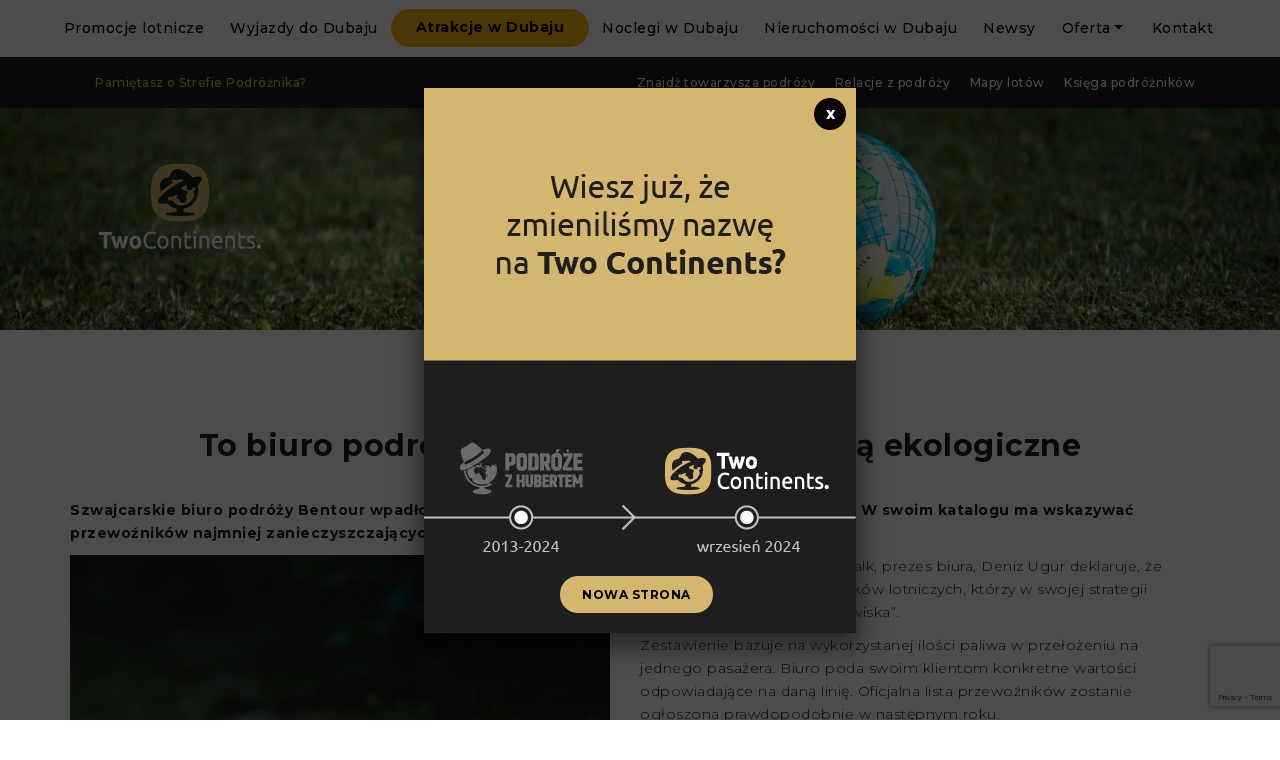

--- FILE ---
content_type: text/html; charset=UTF-8
request_url: https://podrozezhubertem.pl/newsy/to-biuro-podrozy-podpowie-ktore-linie-sa-ekologiczne/
body_size: 24069
content:
<!doctype html>
<html lang="pl-PL" prefix="og: http://ogp.me/ns# fb: http://ogp.me/ns/fb#">
<head>
    <!-- Google tag (gtag.js) -->
    <script async src="https://www.googletagmanager.com/gtag/js?id=G-M8QV0EHDG1"></script>
    <script>
      window.dataLayer = window.dataLayer || [];
      function gtag(){dataLayer.push(arguments);}
      gtag('js', new Date());

      gtag('config', 'G-M8QV0EHDG1');
    </script> 
    
	<!-- TradeDoubler site verification 3090278 -->
	<!--<meta property="og:title" content="Podróże z Hubertem"/>
	<meta property="og:type" content="website"/>
	<meta property="og:url" content="https://podrozezhubertem.pl/"/>
	<meta property="og:image" content="https://podrozezhubertem.pl/pzh-fb.jpg">
	<meta property="og:description" content="Promocje lotnicze i nowoczesne biuro podróży w jednym!"/>-->
	
    <meta charset="UTF-8" />
    <meta name="viewport" content="width=device-width, initial-scale=1, shrink-to-fit=no">
    
    <title>To biuro podróży podpowie, które linie są ekologiczne | Podróże z Hubertem</title> 
        	
   	<style>
		
		.contact-banner {background-color: #f9f9f9; font-size: 16px; color: #000; padding: 90px 40px; border: 1px solid linear-gradient(135deg, #fdb813, #000); border-radius: 12px; display: flex; align-items: center; max-width: 800px; margin: 60px auto 100px; text-align: center;}
		
		.contact-banner a {color:#000; font-weight: bold; font-size: 16px;}
		.contact-banner a:hover {color:#fdb813;}
		
		.contact-banner a.contact-button {
			padding: 14px 28px;
			border-radius: 50px;
			text-transform: uppercase;
			color: #000;
			font-weight: bold;
			background: #fdb813;
			font-size: 14px;
			margin-top: 30px;
			display: inline-block;
			transition: .4s;
		}
		
		.contact-banner a.contact-button:hover {
			color: #fdb813;
    		background: rgb(32, 30, 33);
    		transition: .4s;
		}
        
        .car .big-btns-wrapper .big-btn-light .text:before {
        	content: none;
        }
        .car .big-btns-wrapper .big-btn {
            display: flex;
            min-width: auto;
        }
		.car-icon {
        	width: 60px;
            margin-right: 15px;
        }

        .car.big-btns-conatiner-zone {
            margin: 0 auto 10px;
        }
        
        .a-menu li.nav-item:nth-child(3) a.nav-link {
    padding: 8px 25px 9px;
    border-radius: 50px;
    font-size: 14px;
    color: #000;
            font-weight: bold;
    text-align: center;
    background-color: #fdb813;
            margin-top: 9px;
        }
.a-menu li.nav-item:nth-child(3) a.nav-link:hover {
    background-color: #000;
        }
.a-menu li.nav-item:last-child a.nav-link {
    padding: 1.8rem 1.6rem!important;
    background: none!important;
    color: #000!important;
    font-size: 1.4rem!important;
    margin-left: 0px!important;
    display: block!important;
		}
.a-menu li.nav-item:last-child a.nav-link:before {
    content: none!important;
    margin-right: 0px!important;
}
.a-menu li.nav-item:last-child a.nav-link:hover {
    color: #e3b855!important;
}
        .woocommerce-cart table.cart td.actions .coupon .input-text {
    float: left;
    box-sizing: border-box;
    border: 1px solid #d3ced2;
    padding: 10px 12px 9px!important;
    margin: 0 10px 0 0;
    outline: 0;
            min-width: 325px!important;
}
.woocommerce table.cart td.actions .coupon .input-text+.button {
color: #fdb813;
    background-color: #211d21;
    padding: 15px 25px 15px 25px;
    border-radius: 50px;
    font-size: 14px;
    font-weight: bold;
    text-transform: uppercase;
    // min-width: 100%;
    text-align: center;
    margin: 0;
    float: none!important;
    margin-left: 20px!important;
}
        button[name="update_cart"] {
        	display: none!important;
        }
        .woocommerce-notices-wrapper .woocommerce-message::before {
        	display: none;
        }
.woocommerce-message {
    border: 0!important;
}
        .product-remove span.remove-text {
    font-weight: 400;
    padding-right: 3px;
    margin-top: 10px;
}
.product-remove a.remove {
    display: inline-block!important;
    vertical-align: middle;
    font-size: 1.7em!important;
    margin-bottom: 1px;
}
        .woocommerce-message {
        	background-color: #f7f6f7!important;
            padding: 25px!important;
        }
		.woocommerce-message a.button.wc-forward, .woocommerce-message a.button.wc-forward:hover {
        	    color: rgb(32, 30, 33);
    background-color: #fdb813;
    padding: 15px 25px 15px 25px;
    border-radius: 50px;
    font-size: 14px;
    font-weight: bold;
    text-transform: uppercase;
    display: inline-block;
    min-width: 325px;
    margin: 0 15px;
            text-align: center;
        }
        .product-price-contains ul li {
        	text-align: left;
            padding: 10px 5px;
        }
		.product-price-contains ul li::marker {
            color: #fdb813;
        }
		html {
			scroll-behavior: smooth;
		}
		.page-content .product-menu {
			display: flex;
			justify-content: space-between;
			margin-bottom: 50px;
			padding: 0;
			border-bottom: 1px solid #ddd;
            height: 60px;
		}
		.page-content .product-menu a {
        	color: #333;
			transition: all .27s ease-in-out;
            padding: 18px 30px;
        }
		.page-content .product-menu a:hover {
        	border-bottom: 3px solid #fdb813;
			color: #000;
			transition: all .27s ease-in-out;
        }
		.single-product h1 {
			// text-align: left!important;
            margin-bottom: 20px;
            line-height: 1.4!important;
		}
        .single-product .productlist-cat {
            background: #f7f7f7;
            border-radius: 30px;
            padding: 8px 14px;
            font-size: 12px;
            color: rgb(32, 30, 33);
            line-height: 2.5;
            font-weight: 500;
        }
        span.product-entry-desc p {
            padding: 25px 0;
            font-weight: 500;
        }
		.single-product h5 {
			font-weight: 700;
			padding: 15px;
			font-size: 22px;
			color: rgb(32, 30, 33);
			line-height: 1.091;
			display: flex;
			align-items: center;
			margin-top: 40px;
			margin-bottom: 20px;
			border-bottom: 1px solid #ddd;
		}
		.single-product h5:first-of-type {
			margin-top: 25px;
		}
		.single-product h6 {
		    font-size: 16px;
    		font-weight: bold;
            color: #555;
            margin-top: 30px;
            padding-bottom: 7px;
		}

		.product-faq {
        	text-align: left;
        }

        .productlist-price { 
        	display: none!important;
        }
        .page div.wpcf7 p span.ajax-loader {
        	display: inline-block !important;
            // margin-left: calc(50% - 12px);
            margin: 0;
            margin-top: -85px;
            width: 100%;
            height: 63px;
            background-color: white;
            background-repeat: no-repeat;
            background-position: center;
        }
        .single div.wpcf7 .ajax-loader {
            display: inline-block !important;
            margin: 0;
            margin-top: -66px;
            z-index: 9999;
            background-image: white;
            border-radius: 147px;
            background-color: #eee;
            width: 100%;
            height: 44px;
            position: relative;
            background-repeat: no-repeat;
            background-position: center;
        }
.single-offers div.wpcf7 p span.ajax-loader, .single-offers div.wpcf7-response-output {
	display: none!important;
}





        .woocommerce-terms-and-conditions-wrapper a {
        	font-weight: bold;
            text-decoration: underline;
        }
		.woocommerce form .form-row label {
			font-size: 14px!important;
			font-weight: 300!important;
		}
        .gallery-span {
        	display: block;
            padding: 0 0 0 35px;
            margin: 0;
            font-size: 14px;
            font-weight: 300;
        }
        .woocommerce-cart-form .product-quantity, .woocommerce-cart-form .product-price {
            display: none!important;
        }

        form.wpcf7-form {
        	max-width: 500px;
            margin: 0 auto;
        }

		form.wpcf7-form label {
			margin-top: 5px;
			font-weight: 500;
		}
        form.wpcf7-form label, form.wpcf7-form input, form.wpcf7-form textarea, form.wpcf7-form select, form.wpcf7-form input.wpcf7-intl-tel {
            width: 100%!important;
        }
        form.wpcf7-form input[type="text"], form.wpcf7-form input[type="email"], 
		form.wpcf7-form input.wpcf7-intl-tel, .wpcf7-form-control-wrap select {
        	border: 1px solid #ddd;
            border-radius: 3px;
            height: 40px;
            margin-top: 1px;
            padding-left: 8px;
            padding-right: 8px;
        }
        .wpcf7-form-control-wrap textarea {
			border: 1px solid #ddd;
            border-radius: 3px;
            margin-top: 1px;
            padding-left: 8px;
            padding-right: 8px;
        }
        .intl-tel-input {
            display: block!important;
        }
		input.wpcf7-intl-tel::placeholder {
			opacity: 0;
		}
		form.wpcf7-form input[type="submit"] {
        	color: rgb(255, 255, 255);
    		background-color: #211d21;
            padding: 15px 25px 15px 25px;
			border-radius: 50px;
			font-size: 14px;
			font-weight: bold;
			text-transform: uppercase;
            cursor: pointer;
        }
		#wpcf7-f87923-p87932-o1 .wpcf7-response-output {
			color: #000!important;
			background: #fcb900!important;
			padding: 20px!important;
			font-weight: bold;
			border: 2px solid #fcb900!important;
		}

        .block_hints.datepick {
    		display: none;
		}
		input::-webkit-outer-spin-button,
        input::-webkit-inner-spin-button {
            -webkit-appearance: none;
            margin: 0;
        }
  
        input[type=number] {
            -moz-appearance: textfield;
        }
        .pzh_input_with_btns_number .wcpa_error_msg {
            position: absolute!important;
            top: 0;
            right: 0;
            max-width: 85px;
            background: #201e21;
            padding: 3px 8px;
            border-radius: 5px;
        }
        .pzh_input_with_btns_number .wcpa_error_msg p {
            font-size: 9px!important;
            font-weight: bold!important;
        }
        span.wcpa_priceouter {
            margin-bottom: -10px!important;
        }
        /* .a-menu li.nav-item:last-child a.nav-link:before {
        	content: url(https://podrozezhubertem.pl/wp-content/themes/podrozezhubertem/img/inst.png)!important;
            // content: none!important;
            margin-top: 3px!important;
        }
        .a-menu li.nav-item:last-child a.nav-link {
        	background: #201e21 !important;    
        } */
        .woocommerce div.product div.images .flex-control-thumbs li img {
            height: 120px;
            object-fit: cover;
            object-position: center;
		}
        form.cart {
            background: #201e21;
            border-bottom-left-radius: 10px;
            border-bottom-right-radius: 10px;
            padding: 30px 20px 45px;
                color:#fff;
		}
        .wcpa_price_summary {
            color:#000;
        }
        #map {
        	height: auto!important;                
        }
        .pzh_input_with_btns_number input {
            max-width: 50px;
            text-align: center;
        }
        .mobile-form-btn {
            display: block;
            min-width: unset;
            max-width: 100%;
            color: rgb(255, 255, 255);
            background-color: #211d21;
            padding: 15px 25px 15px 25px;
            border-radius: 50px;
            font-size: 12px;
            font-weight: bold;
            text-transform: uppercase;
            // min-width: 100%;
            text-align: center;
            margin: 0;
            position: fixed;
            bottom: 22px;
            left: 22px;
            z-index: 9999;
        }
        .mobile-form-btn:visited, .mobile-form-btn:focus, .mobile-form-btn:active, span.text:visited, span.text:focus, span.text:active {
            color: rgb(255, 255, 255);
        }
        @media only screen and (max-width: 768px) {
                .woocommerce table.cart td.actions .coupon .input-text+.button {
                	margin-top: 60px!important;
                    margin-left: 0px!important;
                }
                .woocommerce-message a.button.wc-forward {
                	margin: 0 auto 20px;
                    width: 100%;
                }
                .page-content .product-menu {
                    display: flex;
                    justify-content: space-between;
                    margin-bottom: 50px;
                    padding: 0;
                    border-bottom: 1px solid #ddd;
                    height: 60px;
                    white-space: nowrap;
                    overflow: scroll visible;
                    width: 600px;
                }
                .page-content .product-menu a {
                    color: #333;
                    transition: all .27s ease-in-out;
                    padding: 18px 30px;
                    display: inline-block;
                }
			.woocommerce div.product div.images .flex-control-thumbs li img {
            	height: 69px!important;
			}
        	.woocommerce table.shop_table_responsive tr td, .woocommerce-page table.shop_table_responsive tr td {
    			max-width: 84%;
			}
                .woocommerce div.product div.images .flex-control-thumbs {
                display: none;
                }
                .woocommerce-terms-and-conditions-wrapper {
				float: left;
				width: 100%!important;
			}
		}
        @media only screen and (max-width: 628px) {
            .page-content .product-menu {
            	width: 320px;
             }    
        }
        @media only screen and (max-width: 378px) {
            .page-content .product-menu {
            	width: 300px;
             }    
        }
        @media only screen and (max-width: 328px) {
            .page-content .product-menu {
            	width: 260px;
             }    
        }
.big-btns-wrapper .big-btn-dark.big-btn-orange .text:before {
    content: url(https://podrozezhubertem.pl/wp-content/themes/podrozezhubertem/img/icons8-bed-50.png);
    margin-right: 25px;
}
.big-btns-wrapper .big-btn-dark.big-btn-orange {
	margin-left: 0;
    padding: 10px 45px;
    background-color: #fd7e14;
        transition: all .4s ease-in-out;
}
.big-btns-wrapper .big-btn-dark.big-btn-orange:hover {
    background-color: #eD6600;
    padding: 10px 55px;
        transition: all .7s ease-in-out;
}


	</style>
    
	<link rel="stylesheet" href="https://podrozezhubertem.pl/wp-content/themes/podrozezhubertem/style.css">
	<link rel="stylesheet" href="https://podrozezhubertem.pl/wp-content/themes/podrozezhubertem/css/bootstrap.css">
	<link href="https://fonts.googleapis.com/css?family=Montserrat:300,500,700" rel="stylesheet">
	<link href="https://fonts.googleapis.com/css?family=Caveat+Brush&amp;subset=latin-ext" rel="stylesheet"> 
	<link rel="stylesheet" href="https://use.fontawesome.com/releases/v5.7.2/css/all.css" integrity="sha384-fnmOCqbTlWIlj8LyTjo7mOUStjsKC4pOpQbqyi7RrhN7udi9RwhKkMHpvLbHG9Sr" crossorigin="anonymous">
	<link rel="stylesheet" href="https://cdnjs.cloudflare.com/ajax/libs/slick-carousel/1.9.0/slick.css">
	<link rel="stylesheet" href="https://cdnjs.cloudflare.com/ajax/libs/bootstrap-datepicker/1.8.0/css/bootstrap-datepicker.css">
	<link rel="stylesheet" href="https://cdnjs.cloudflare.com/ajax/libs/slick-lightbox/0.2.12/slick-lightbox.css">
	<link rel="stylesheet" href="//code.jquery.com/ui/1.12.1/themes/base/jquery-ui.css">
	<link rel="stylesheet" href="https://podrozezhubertem.pl/wp-content/themes/podrozezhubertem/css/style.css">
	
	
<!-- All in One SEO Pack 3.3.4 by Michael Torbert of Semper Fi Web Design[959,984] -->
<meta name="description"  content="Szwajcarskie biuro podróży Bentour wpadło na pomysł opracowania tzw. ratingu ekologiczności. W swoim katalogu ma wskazywać przewoźników najmniej zanieczyszczających środowisko." />

<script type="application/ld+json" class="aioseop-schema">{"@context":"https://schema.org","@graph":[{"@type":"Organization","@id":"https://podrozezhubertem.pl/#organization","url":"https://podrozezhubertem.pl/","name":"Podr\u00f3\u017ce z Hubertem","sameAs":[]},{"@type":"WebSite","@id":"https://podrozezhubertem.pl/#website","url":"https://podrozezhubertem.pl/","name":"Podr\u00f3\u017ce z Hubertem","publisher":{"@id":"https://podrozezhubertem.pl/#organization"}},{"@type":"WebPage","@id":"https://podrozezhubertem.pl/newsy/to-biuro-podrozy-podpowie-ktore-linie-sa-ekologiczne/#webpage","url":"https://podrozezhubertem.pl/newsy/to-biuro-podrozy-podpowie-ktore-linie-sa-ekologiczne/","inLanguage":"pl-PL","name":"To biuro podr\u00f3\u017cy podpowie, kt\u00f3re linie s\u0105 ekologiczne","isPartOf":{"@id":"https://podrozezhubertem.pl/#website"},"image":{"@type":"ImageObject","@id":"https://podrozezhubertem.pl/newsy/to-biuro-podrozy-podpowie-ktore-linie-sa-ekologiczne/#primaryimage","url":"https://podrozezhubertem.pl/wp-content/uploads/2019/12/guillaume-de-germain-6Xw9wMJyHus-unsplash.jpg","width":2048,"height":1367},"primaryImageOfPage":{"@id":"https://podrozezhubertem.pl/newsy/to-biuro-podrozy-podpowie-ktore-linie-sa-ekologiczne/#primaryimage"},"datePublished":"2019-12-05T14:47:57+01:00","dateModified":"2019-12-05T14:47:57+01:00","description":"Szwajcarskie biuro podr\u00f3\u017cy Bentour wpad\u0142o na pomys\u0142 opracowania tzw. ratingu ekologiczno\u015bci. W swoim katalogu ma wskazywa\u0107 przewo\u017anik\u00f3w najmniej zanieczyszczaj\u0105cych \u015brodowisko. \r\n"},{"@type":"Article","@id":"https://podrozezhubertem.pl/newsy/to-biuro-podrozy-podpowie-ktore-linie-sa-ekologiczne/#article","isPartOf":{"@id":"https://podrozezhubertem.pl/newsy/to-biuro-podrozy-podpowie-ktore-linie-sa-ekologiczne/#webpage"},"author":{"@id":"https://podrozezhubertem.pl/author/wiktor-kusak/#author"},"headline":"To biuro podr\u00f3\u017cy podpowie, kt\u00f3re linie s\u0105 ekologiczne","datePublished":"2019-12-05T14:47:57+01:00","dateModified":"2019-12-05T14:47:57+01:00","commentCount":0,"mainEntityOfPage":{"@id":"https://podrozezhubertem.pl/newsy/to-biuro-podrozy-podpowie-ktore-linie-sa-ekologiczne/#webpage"},"publisher":{"@id":"https://podrozezhubertem.pl/#organization"},"articleSection":"Wiadomo\u015bci podr\u00f3\u017cnicze - newsy","image":{"@type":"ImageObject","@id":"https://podrozezhubertem.pl/newsy/to-biuro-podrozy-podpowie-ktore-linie-sa-ekologiczne/#primaryimage","url":"https://podrozezhubertem.pl/wp-content/uploads/2019/12/guillaume-de-germain-6Xw9wMJyHus-unsplash.jpg","width":2048,"height":1367}},{"@type":"Person","@id":"https://podrozezhubertem.pl/author/wiktor-kusak/#author","name":"Wiktor Kusak","sameAs":[],"image":{"@type":"ImageObject","@id":"https://podrozezhubertem.pl/#personlogo","url":"https://secure.gravatar.com/avatar/f2ffcb6f1edbcc2b35140cf980673473?s=96&d=mm&r=g","width":96,"height":96,"caption":"Wiktor Kusak"}}]}</script>
			<script type="text/javascript" >
				window.ga=window.ga||function(){(ga.q=ga.q||[]).push(arguments)};ga.l=+new Date;
				ga('create', 'UA-136791986-1', 'auto');
				// Plugins
				
				ga('send', 'pageview');
			</script>
			<script async src="https://www.google-analytics.com/analytics.js"></script>
			<!-- All in One SEO Pack -->
<link rel='dns-prefetch' href='//www.google.com' />
<link rel='dns-prefetch' href='//s.w.org' />
		<script type="text/javascript">
			window._wpemojiSettings = {"baseUrl":"https:\/\/s.w.org\/images\/core\/emoji\/13.0.0\/72x72\/","ext":".png","svgUrl":"https:\/\/s.w.org\/images\/core\/emoji\/13.0.0\/svg\/","svgExt":".svg","source":{"concatemoji":"https:\/\/podrozezhubertem.pl\/wp-includes\/js\/wp-emoji-release.min.js?ver=5.5.17"}};
			!function(e,a,t){var n,r,o,i=a.createElement("canvas"),p=i.getContext&&i.getContext("2d");function s(e,t){var a=String.fromCharCode;p.clearRect(0,0,i.width,i.height),p.fillText(a.apply(this,e),0,0);e=i.toDataURL();return p.clearRect(0,0,i.width,i.height),p.fillText(a.apply(this,t),0,0),e===i.toDataURL()}function c(e){var t=a.createElement("script");t.src=e,t.defer=t.type="text/javascript",a.getElementsByTagName("head")[0].appendChild(t)}for(o=Array("flag","emoji"),t.supports={everything:!0,everythingExceptFlag:!0},r=0;r<o.length;r++)t.supports[o[r]]=function(e){if(!p||!p.fillText)return!1;switch(p.textBaseline="top",p.font="600 32px Arial",e){case"flag":return s([127987,65039,8205,9895,65039],[127987,65039,8203,9895,65039])?!1:!s([55356,56826,55356,56819],[55356,56826,8203,55356,56819])&&!s([55356,57332,56128,56423,56128,56418,56128,56421,56128,56430,56128,56423,56128,56447],[55356,57332,8203,56128,56423,8203,56128,56418,8203,56128,56421,8203,56128,56430,8203,56128,56423,8203,56128,56447]);case"emoji":return!s([55357,56424,8205,55356,57212],[55357,56424,8203,55356,57212])}return!1}(o[r]),t.supports.everything=t.supports.everything&&t.supports[o[r]],"flag"!==o[r]&&(t.supports.everythingExceptFlag=t.supports.everythingExceptFlag&&t.supports[o[r]]);t.supports.everythingExceptFlag=t.supports.everythingExceptFlag&&!t.supports.flag,t.DOMReady=!1,t.readyCallback=function(){t.DOMReady=!0},t.supports.everything||(n=function(){t.readyCallback()},a.addEventListener?(a.addEventListener("DOMContentLoaded",n,!1),e.addEventListener("load",n,!1)):(e.attachEvent("onload",n),a.attachEvent("onreadystatechange",function(){"complete"===a.readyState&&t.readyCallback()})),(n=t.source||{}).concatemoji?c(n.concatemoji):n.wpemoji&&n.twemoji&&(c(n.twemoji),c(n.wpemoji)))}(window,document,window._wpemojiSettings);
		</script>
		<style type="text/css">
img.wp-smiley,
img.emoji {
	display: inline !important;
	border: none !important;
	box-shadow: none !important;
	height: 1em !important;
	width: 1em !important;
	margin: 0 .07em !important;
	vertical-align: -0.1em !important;
	background: none !important;
	padding: 0 !important;
}
</style>
	<link rel='stylesheet' id='wp-block-library-css'  href='https://podrozezhubertem.pl/wp-includes/css/dist/block-library/style.min.css?ver=5.5.17' type='text/css' media='all' />
<link rel='stylesheet' id='wc-block-vendors-style-css'  href='https://podrozezhubertem.pl/wp-content/plugins/woocommerce/packages/woocommerce-blocks/build/vendors-style.css?ver=5.3.3' type='text/css' media='all' />
<link rel='stylesheet' id='wc-block-style-css'  href='https://podrozezhubertem.pl/wp-content/plugins/woocommerce/packages/woocommerce-blocks/build/style.css?ver=5.3.3' type='text/css' media='all' />
<link rel='stylesheet' id='Read More WP-public-css-css'  href='https://podrozezhubertem.pl/wp-content/plugins/read-more-wp/public/css/read-more-wp-public.css?ver=1.1.5' type='text/css' media='all' />
<link rel='stylesheet' id='woocommerce-layout-css'  href='https://podrozezhubertem.pl/wp-content/plugins/woocommerce/assets/css/woocommerce-layout.css?ver=5.5.4' type='text/css' media='all' />
<link rel='stylesheet' id='woocommerce-smallscreen-css'  href='https://podrozezhubertem.pl/wp-content/plugins/woocommerce/assets/css/woocommerce-smallscreen.css?ver=5.5.4' type='text/css' media='only screen and (max-width: 768px)' />
<link rel='stylesheet' id='woocommerce-general-css'  href='https://podrozezhubertem.pl/wp-content/plugins/woocommerce/assets/css/woocommerce.css?ver=5.5.4' type='text/css' media='all' />
<style id='woocommerce-inline-inline-css' type='text/css'>
.woocommerce form .form-row .required { visibility: visible; }
</style>
<link rel='stylesheet' id='contact-form-7-css'  href='https://podrozezhubertem.pl/wp-content/plugins/contact-form-7/includes/css/styles.css?ver=5.1.6' type='text/css' media='all' />
<link rel='stylesheet' id='popup-maker-site-css'  href='//podrozezhubertem.pl/wp-content/uploads/pum/pum-site-styles.css?generated=1726490886&#038;ver=1.17.1' type='text/css' media='all' />
<link rel='stylesheet' id='wpbm-client-pages-css'  href='https://podrozezhubertem.pl/wp-content/plugins/booking-manager/css/client.css?ver=2.0.26' type='text/css' media='all' />
<link rel='stylesheet' id='wpdevelop-bts-css'  href='https://podrozezhubertem.pl/wp-content/plugins/booking.bs.8.4.6/assets/libs/bootstrap/css/bootstrap.css?ver=3.3.5.1' type='text/css' media='all' />
<link rel='stylesheet' id='wpdevelop-bts-theme-css'  href='https://podrozezhubertem.pl/wp-content/plugins/booking.bs.8.4.6/assets/libs/bootstrap/css/bootstrap-theme.css?ver=3.3.5.1' type='text/css' media='all' />
<link rel='stylesheet' id='wpbc-client-pages-css'  href='https://podrozezhubertem.pl/wp-content/plugins/booking.bs.8.4.6/css/client.css?ver=8.4.6' type='text/css' media='all' />
<link rel='stylesheet' id='wpbc-admin-timeline-css'  href='https://podrozezhubertem.pl/wp-content/plugins/booking.bs.8.4.6/css/timeline.css?ver=8.4.6' type='text/css' media='all' />
<link rel='stylesheet' id='wpbc-calendar-css'  href='https://podrozezhubertem.pl/wp-content/plugins/booking.bs.8.4.6/css/calendar.css?ver=8.4.6' type='text/css' media='all' />
<link rel='stylesheet' id='wpbc-calendar-skin-css'  href='https://podrozezhubertem.pl/wp-content/plugins/booking.bs.8.4.6/inc/skins/premium-marine.css?ver=8.4.6' type='text/css' media='all' />
<script type='text/javascript' src='https://podrozezhubertem.pl/wp-includes/js/jquery/jquery.js?ver=1.12.4-wp' id='jquery-core-js'></script>
<script type='text/javascript' src='https://podrozezhubertem.pl/wp-content/plugins/read-more-wp/public/js/read-more-wp-public.js?ver=1.1.5' id='Read More WP-public-js-js'></script>
<script type='text/javascript' id='seo-automated-link-building-js-extra'>
/* <![CDATA[ */
var seoAutomatedLinkBuilding = {"ajaxUrl":"https:\/\/podrozezhubertem.pl\/wp-admin\/admin-ajax.php"};
/* ]]> */
</script>
<script type='text/javascript' src='https://podrozezhubertem.pl/wp-content/plugins/seo-automated-link-building/js/seo-automated-link-building.js?ver=5.5.17' id='seo-automated-link-building-js'></script>
<script type='text/javascript' src='https://podrozezhubertem.pl/wp-content/plugins/the-preloader/js/preloader-script.js' id='wptime-plugin-preloader-script-js'></script>
<script type='text/javascript' id='wpbm-global-vars-js-extra'>
/* <![CDATA[ */
var wpbm_global1 = {"wpbm_ajaxurl":"https:\/\/podrozezhubertem.pl\/wp-admin\/admin-ajax.php","wpbm_plugin_url":"https:\/\/podrozezhubertem.pl\/wp-content\/plugins\/booking-manager","wpbm_today":"[2026,2,3,16,18]","wpbm_plugin_filename":"index.php","message_verif_requred":"To pole jest wymagane","message_verif_requred_for_check_box":"To pole wyboru musi by\u0107 zaznaczone","message_verif_requred_for_radio_box":"Co najmniej jedn\u0105 z opcji musi by\u0107 zaznaczona","message_verif_emeil":"Nieprawid\u0142owy e-mail","message_verif_same_emeil":"E-maile nie s\u0105 zgodne","wpbm_active_locale":"pl_PL","wpbm_message_processing":"Przetwarzanie","wpbm_message_deleting":"Usuwanie","wpbm_message_updating":"Aktualizowanie","wpbm_message_saving":"Zapisywanie"};
/* ]]> */
</script>
<script type='text/javascript' src='https://podrozezhubertem.pl/wp-content/plugins/booking-manager/js/wpbm_vars.js?ver=1.1' id='wpbm-global-vars-js'></script>
<script type='text/javascript' id='wpbc-global-vars-js-extra'>
/* <![CDATA[ */
var wpbc_global1 = {"wpbc_ajaxurl":"https:\/\/podrozezhubertem.pl\/wp-admin\/admin-ajax.php","wpdev_bk_plugin_url":"https:\/\/podrozezhubertem.pl\/wp-content\/plugins\/booking.bs.8.4.6","wpdev_bk_today":"[2026,2,3,16,18]","visible_booking_id_on_page":"[]","booking_max_monthes_in_calendar":"1y","user_unavilable_days":"[999]","wpdev_bk_edit_id_hash":"","wpdev_bk_plugin_filename":"wpdev-booking.php","bk_days_selection_mode":"dynamic","wpdev_bk_personal":"1","block_some_dates_from_today":"0","message_verif_requred":"To pole jest wymagane","message_verif_requred_for_check_box":"To pole wyboru musi by\u0107 zaznaczone","message_verif_requred_for_radio_box":"Co najmniej jedn\u0105 z opcji musi by\u0107 zaznaczona","message_verif_emeil":"Nieprawid\u0142owy e-mail","message_verif_same_emeil":"E-maile nie s\u0105 zgodne","message_verif_selectdts":"Prosz\u0119 wybra\u0107 dat\u0119 rezerwacji w kalendarzu.","parent_booking_resources":"[]","new_booking_title":"Dzi\u0119ki za rezerwacj\u0119.  Wy\u015bl\u0119 potwierdzenie najszybciej jak to mo\u017cliwe.","new_booking_title_time":"7000","type_of_thank_you_message":"message","thank_you_page_URL":"https:\/\/podrozezhubertem.pl\/thank-you","is_am_pm_inside_time":"false","is_booking_used_check_in_out_time":"false","wpbc_active_locale":"pl_PL","wpbc_message_processing":"Przetwarzanie","wpbc_message_deleting":"Usuwanie","wpbc_message_updating":"Aktualizowanie","wpbc_message_saving":"Zapisywanie","message_checkinouttime_error":"B\u0142\u0105d! Prosz\u0119 zresetowa\u0107 powy\u017csze daty zameldowania \/ wymeldowania.","message_starttime_error":"Czas startu jest nieprawid\u0142owy. Data i czas mog\u0105 by\u0107 zarezerwowane, albo ju\u017c w przesz\u0142o\u015bci! Wybierz inn\u0105 dat\u0119 lub godzin\u0119.","message_endtime_error":"Czas zako\u0144czenia jest niewa\u017cny. Data i czas mog\u0105 by\u0107 zarezerwowane, albo ju\u017c w przesz\u0142o\u015bci. Wybierz inn\u0105 dat\u0119 lub godzin\u0119.","message_rangetime_error":"Mog\u0105 by\u0107 zarezerwowane, albo ju\u017c w przesz\u0142o\u015bci!","message_durationtime_error":"Mog\u0105 by\u0107 zarezerwowane, albo ju\u017c w przesz\u0142o\u015bci!","bk_highlight_timeslot_word":"Czasy:"};
var wpbc_global2 = {"message_time_error":"Nieprawid\u0142owy format daty"};
var wpbc_global3 = {"bk_1click_mode_days_num":"3","bk_1click_mode_days_start":"[-1]","bk_2clicks_mode_days_min":"1","bk_2clicks_mode_days_max":"180","bk_2clicks_mode_days_specific":"[]","bk_2clicks_mode_days_start":"[-1]","bk_highlight_timeslot_word":"Zarezerwowany czas:","is_booking_recurrent_time":"false","is_booking_used_check_in_out_time":"false","bk_currency_pos":"left"};
/* ]]> */
</script>
<script type='text/javascript' src='https://podrozezhubertem.pl/wp-content/plugins/booking.bs.8.4.6/js/wpbc_vars.js?ver=8.4.6' id='wpbc-global-vars-js'></script>
<script type='text/javascript' src='https://podrozezhubertem.pl/wp-includes/js/jquery/jquery-migrate.min.js?ver=1.4.1' id='jquery-migrate-js'></script>
<script type='text/javascript' src='https://podrozezhubertem.pl/wp-content/plugins/booking.bs.8.4.6/assets/libs/bootstrap/js/bootstrap.js?ver=3.3.5.1' id='wpdevelop-bootstrap-js'></script>
<script type='text/javascript' src='https://podrozezhubertem.pl/wp-content/plugins/booking.bs.8.4.6/js/datepick/jquery.datepick.js?ver=1.1' id='wpbc-datepick-js'></script>
<script type='text/javascript' src='https://podrozezhubertem.pl/wp-content/plugins/booking.bs.8.4.6/js/datepick/jquery.datepick-pl.js?ver=1.1' id='wpbc-datepick-localize-js'></script>
<script type='text/javascript' src='https://podrozezhubertem.pl/wp-content/plugins/booking.bs.8.4.6/js/client.js?ver=8.4.6' id='wpbc-main-client-js'></script>
<script type='text/javascript' src='https://podrozezhubertem.pl/wp-content/plugins/booking.bs.8.4.6/js/wpbc_times.js?ver=8.4.6' id='wpbc-times-js'></script>
<script type='text/javascript' src='https://podrozezhubertem.pl/wp-content/plugins/booking.bs.8.4.6/inc/js/jquery.meio.mask.min.js?ver=8.4.6' id='wpbc-meio-mask-js'></script>
<script type='text/javascript' src='https://podrozezhubertem.pl/wp-content/plugins/booking.bs.8.4.6/inc/js/personal.js?ver=8.4.6' id='wpbc-personal-js'></script>
<script type='text/javascript' src='https://podrozezhubertem.pl/wp-content/plugins/booking.bs.8.4.6/inc/js/biz_s.js?ver=8.4.6' id='wpbc-bs-js'></script>
<script type='text/javascript' src='https://podrozezhubertem.pl/wp-content/plugins/booking.bs.8.4.6/inc/gateways/ideal/iDEAL.js?ver=8.4.6' id='wpbc-payment-ideal-js'></script>
<link rel="https://api.w.org/" href="https://podrozezhubertem.pl/wp-json/" /><link rel="alternate" type="application/json" href="https://podrozezhubertem.pl/wp-json/wp/v2/posts/20108" /><link rel="EditURI" type="application/rsd+xml" title="RSD" href="https://podrozezhubertem.pl/xmlrpc.php?rsd" />
<link rel="wlwmanifest" type="application/wlwmanifest+xml" href="https://podrozezhubertem.pl/wp-includes/wlwmanifest.xml" /> 
<link rel='prev' title='Stworzył fikcyjną granicę rosyjsko-fińską. Za przerzut migrantów pobierał opłaty' href='https://podrozezhubertem.pl/newsy/stworzyl-fikcyjna-granice-rosyjsko-finska-za-przerzut-migrantow-pobieral-oplaty/' />
<link rel='next' title='Nowe przepisy na Balearach' href='https://podrozezhubertem.pl/newsy/nowe-przepisy-na-balearach/' />
<meta name="generator" content="WordPress 5.5.17" />
<meta name="generator" content="WooCommerce 5.5.4" />
<link rel="canonical" href="https://podrozezhubertem.pl/newsy/to-biuro-podrozy-podpowie-ktore-linie-sa-ekologiczne/" />
<link rel='shortlink' href='https://podrozezhubertem.pl/?p=20108' />
<link rel="alternate" type="application/json+oembed" href="https://podrozezhubertem.pl/wp-json/oembed/1.0/embed?url=https%3A%2F%2Fpodrozezhubertem.pl%2Fnewsy%2Fto-biuro-podrozy-podpowie-ktore-linie-sa-ekologiczne%2F" />
<link rel="alternate" type="text/xml+oembed" href="https://podrozezhubertem.pl/wp-json/oembed/1.0/embed?url=https%3A%2F%2Fpodrozezhubertem.pl%2Fnewsy%2Fto-biuro-podrozy-podpowie-ktore-linie-sa-ekologiczne%2F&#038;format=xml" />
<meta name="cdp-version" content="1.4.5" /><meta name="facebook-domain-verification" content="0szs3hk95v0baf6fwnslo942r39y0t" />    	<style type="text/css">
			#wptime-plugin-preloader{
				position: fixed;
				top: 0;
			 	left: 0;
			 	right: 0;
			 	bottom: 0;
				background:url(https://podrozezhubertem.pl/wp-content/plugins/the-preloader/2384.gif) no-repeat #fff 50%;
				-moz-background-size:180px 23px;
				-o-background-size:180px 23px;
				-webkit-background-size:180px 23px;
				background-size:180px 23px;
				z-index: 99998;
				width:100%;
				height:100%;
			}
		</style>

		<noscript>
    		<style type="text/css">
        		#wptime-plugin-preloader{
        			display:none !important;
        		}
    		</style>
		</noscript>
    	<noscript><style>.woocommerce-product-gallery{ opacity: 1 !important; }</style></noscript>
	<!-- All in one Favicon 4.7 --><link rel="icon" href="https://podrozezhubertem.pl/wp-content/uploads/2019/03/icon-pzh-2.png" type="image/png"/>
<link rel="icon" href="https://podrozezhubertem.pl/wp-content/uploads/2022/08/cropped-podroze-z-hubertem-logo-vectical-yellow-32x32.png" sizes="32x32" />
<link rel="icon" href="https://podrozezhubertem.pl/wp-content/uploads/2022/08/cropped-podroze-z-hubertem-logo-vectical-yellow-192x192.png" sizes="192x192" />
<link rel="apple-touch-icon" href="https://podrozezhubertem.pl/wp-content/uploads/2022/08/cropped-podroze-z-hubertem-logo-vectical-yellow-180x180.png" />
<meta name="msapplication-TileImage" content="https://podrozezhubertem.pl/wp-content/uploads/2022/08/cropped-podroze-z-hubertem-logo-vectical-yellow-270x270.png" />
		<style type="text/css" id="wp-custom-css">
			.hamburger-menu-container a {
    font-size: 18px!important;
    padding: 10px!important;
}

.splw-main-wrapper.horizontal {
	margin:0 !important;
}

.listing-content-title{
	font-size:20px;
	font-weight:700;
	padding-bottom:20px;
	display:inline-block;
}

html, body {
    overflow-x: revert !important;
}		</style>
		
<!-- START - Open Graph and Twitter Card Tags 2.3.3 -->
 <!-- Facebook Open Graph -->
  <meta property="og:locale" content="pl_PL"/>
  <meta property="og:site_name" content="Podróże z Hubertem"/>
  <meta property="og:title" content="To biuro podróży podpowie, które linie są ekologiczne"/>
  <meta property="og:url" content="https://podrozezhubertem.pl/newsy/to-biuro-podrozy-podpowie-ktore-linie-sa-ekologiczne/"/>
  <meta property="og:type" content="article"/>
  <meta property="og:description" content="Szwajcarskie biuro podróży Bentour wpadło na pomysł opracowania tzw. ratingu ekologiczności. W swoim katalogu ma wskazywać przewoźników najmniej zanieczyszczających środowisko."/>
  <meta property="og:image" content="https://podrozezhubertem.pl/wp-content/uploads/2019/12/guillaume-de-germain-6Xw9wMJyHus-unsplash.jpg"/>
  <meta property="og:image:url" content="https://podrozezhubertem.pl/wp-content/uploads/2019/12/guillaume-de-germain-6Xw9wMJyHus-unsplash.jpg"/>
  <meta property="og:image:secure_url" content="https://podrozezhubertem.pl/wp-content/uploads/2019/12/guillaume-de-germain-6Xw9wMJyHus-unsplash.jpg"/>
 <!-- Google+ / Schema.org -->
  <meta itemprop="name" content="To biuro podróży podpowie, które linie są ekologiczne"/>
  <meta itemprop="headline" content="To biuro podróży podpowie, które linie są ekologiczne"/>
  <meta itemprop="description" content="Szwajcarskie biuro podróży Bentour wpadło na pomysł opracowania tzw. ratingu ekologiczności. W swoim katalogu ma wskazywać przewoźników najmniej zanieczyszczających środowisko."/>
  <meta itemprop="image" content="https://podrozezhubertem.pl/wp-content/uploads/2019/12/guillaume-de-germain-6Xw9wMJyHus-unsplash.jpg"/>
  <meta itemprop="datePublished" content="2019-12-05"/>
  <meta itemprop="dateModified" content="2019-12-05T14:47:57+01:00" />
  <meta itemprop="author" content="Wiktor Kusak"/>
  <!--<meta itemprop="publisher" content="Podróże z Hubertem"/>--> <!-- To solve: The attribute publisher.itemtype has an invalid value -->
 <!-- Twitter Cards -->
  <meta name="twitter:title" content="To biuro podróży podpowie, które linie są ekologiczne"/>
  <meta name="twitter:url" content="https://podrozezhubertem.pl/newsy/to-biuro-podrozy-podpowie-ktore-linie-sa-ekologiczne/"/>
  <meta name="twitter:description" content="Szwajcarskie biuro podróży Bentour wpadło na pomysł opracowania tzw. ratingu ekologiczności. W swoim katalogu ma wskazywać przewoźników najmniej zanieczyszczających środowisko."/>
  <meta name="twitter:image" content="https://podrozezhubertem.pl/wp-content/uploads/2019/12/guillaume-de-germain-6Xw9wMJyHus-unsplash.jpg"/>
  <meta name="twitter:card" content="summary_large_image"/>
 <!-- SEO -->
 <!-- Misc. tags -->
 <!-- is_singular -->
<!-- END - Open Graph and Twitter Card Tags 2.3.3 -->
	
	
	<!-- Facebook Pixel Code -->
	<script>
	!function(f,b,e,v,n,t,s)
	{if(f.fbq)return;n=f.fbq=function(){n.callMethod?
	n.callMethod.apply(n,arguments):n.queue.push(arguments)};
	if(!f._fbq)f._fbq=n;n.push=n;n.loaded=!0;n.version='2.0';
	n.queue=[];t=b.createElement(e);t.async=!0;
	t.src=v;s=b.getElementsByTagName(e)[0];
	s.parentNode.insertBefore(t,s)}(window, document,'script',
	'https://connect.facebook.net/en_US/fbevents.js');
	fbq('init', '2497239123673092');
	fbq('track', 'PageView');
	</script>
	<noscript><img height="1" width="1" style="display:none"
	src="https://www.facebook.com/tr?id=2497239123673092&ev=PageView&noscript=1"
	/></noscript>
	<!-- End Facebook Pixel Code -->  
   <!-- Google Tag Manager -->
<script>(function(w,d,s,l,i){w[l]=w[l]||[];w[l].push({'gtm.start':
new Date().getTime(),event:'gtm.js'});var f=d.getElementsByTagName(s)[0],
j=d.createElement(s),dl=l!='dataLayer'?'&l='+l:'';j.async=true;j.src=
'https://www.googletagmanager.com/gtm.js?id='+i+dl;f.parentNode.insertBefore(j,f);
})(window,document,'script','dataLayer','GTM-M2WGV3J');</script>
<!-- End Google Tag Manager -->
	<!-- CF7 Event tracking -->
	<script>
document.addEventListener( 'wpcf7mailsent', function( event ) {
    ga('send', 'event', 'Contact Form', 'submit');
}, false );
	</script>
                         
	<!-- End CF7 Event tracking -->
                         
                         
</head>
<body class="post-template-default single single-post postid-20108 single-format-standard theme-podrozezhubertem woocommerce-no-js" class="">
	<!-- Google Tag Manager (noscript) -->
<noscript><iframe src="https://www.googletagmanager.com/ns.html?id=GTM-M2WGV3J"
height="0" width="0" style="display:none;visibility:hidden"></iframe></noscript>
<!-- End Google Tag Manager (noscript) -->
	<!--<div class="countdown-wrapper">
		<div class="countdown-box">
			<img class="banner-logo size-full" src="https://podrozezhubertem.pl/wp-content/themes/podrozezhubertem/img/logo-nowe.png" alt="Podróże z Hubertem">
			<span class="header">Start</span>
			<span class="time">
				<span class="time-hours"></span>
				<span class="time-minutes"></span>
				<span class="time-seconds"></span>
			</span>
		</div>
	</div>-->
	<div id="wptime-plugin-preloader"></div>
    <!-- ####### Header ####### -->
    <header>
    
    <!-- Menu -->
    <nav class="d-flex align-items-center a-nav">
       
        <div class="container-fluid">
            <div class="row no-gutters justify-content-between align-items-center">
				
				
                <div class="d-none d-lg-block col-lg-12 text-right">
                   
                    <ul class="nav justify-content-center a-menu">
                       
                        <div id="bs4navbar" class="menu-main-menu-container"><ul id="menu-main-menu" class="nav"><li id="menu-item-617" class="menu-item menu-item-type-post_type menu-item-object-page menu-item-617 nav-item"><a href="https://podrozezhubertem.pl/promocje-lotnicze/" class="nav-link">Promocje lotnicze</a></li>
<li id="menu-item-156080" class="menu-item menu-item-type-custom menu-item-object-custom menu-item-156080 nav-item"><a href="https://podrozezhubertem.pl/wycieczki-do-dubaju/" class="nav-link">Wyjazdy do Dubaju</a></li>
<li id="menu-item-127508" class="menu-item menu-item-type-custom menu-item-object-custom menu-item-127508 nav-item"><a href="https://podrozezhubertem.pl/oferta/atrakcje-w-dubaju/" class="nav-link">Atrakcje w Dubaju</a></li>
<li id="menu-item-144750" class="menu-item menu-item-type-custom menu-item-object-custom menu-item-144750 nav-item"><a href="https://twocontinents.com/pl/noclegi" class="nav-link">Noclegi w Dubaju</a></li>
<li id="menu-item-161665" class="menu-item menu-item-type-custom menu-item-object-custom menu-item-161665 nav-item"><a target="_blank" href="https://estate.twocontinents.com/pl" class="nav-link">Nieruchomości w Dubaju</a></li>
<li id="menu-item-13819" class="menu-item menu-item-type-post_type menu-item-object-page menu-item-13819 nav-item"><a href="https://podrozezhubertem.pl/newsy/" class="nav-link">Newsy</a></li>
<li id="menu-item-159088" class="menu-item menu-item-type-post_type menu-item-object-page menu-item-has-children menu-item-159088 nav-item dropdown"><a href="https://podrozezhubertem.pl/oferta/" class="nav-link dropdown-toggle" data-toggle="dropdown">Oferta</a>
<div class="dropdown-menu">
<a href="https://podrozezhubertem.pl/oferta/wyjazdy-firmowe/" class=" dropdown-item">Wyjazdy firmowe do Dubaju</a><a href="https://podrozezhubertem.pl/oferta/poradniki/" class=" dropdown-item">Poradniki</a><a href="https://podrozezhubertem.pl/o-mnie/" class=" dropdown-item">O firmie</a><a href="https://podrozezhubertem.pl/oferta/dubaj-last-minute/" class=" dropdown-item">Last Minute Dubaj 2025/2026 🌞</a><a href="https://podrozezhubertem.pl/oferta/wycieczki-objazdowe-dubaj/" class=" dropdown-item">Wycieczki objazdowe Dubaj</a><a href="https://podrozezhubertem.pl/dubaj-loty/" class=" dropdown-item">Dubaj loty 2025</a>
	<div class="dropdown-menu">
<a href="https://podrozezhubertem.pl/loty-katowice-dubaj/" class=" dropdown-item">Loty Katowice Dubaj</a><a href="https://podrozezhubertem.pl/loty-krakow-dubaj/" class=" dropdown-item">Loty Kraków Dubaj</a><a href="https://podrozezhubertem.pl/loty-poznan-dubaj/" class=" dropdown-item">Loty Poznań Dubaj</a><a href="https://podrozezhubertem.pl/loty-warszawa-dubaj/" class=" dropdown-item">Loty Warszawa Dubaj</a><a href="https://podrozezhubertem.pl/loty-wroclaw-dubaj/" class=" dropdown-item">Loty Wrocław Dubaj</a>	</div>
</div>
</li>
<li id="menu-item-88112" class="menu-item menu-item-type-post_type menu-item-object-page menu-item-88112 nav-item"><a href="https://podrozezhubertem.pl/kontakt/" class="nav-link">Kontakt</a></li>
</ul></div>                        
                    </ul>
                
                </div>
				<a class="hamburger-image" href="https://podrozezhubertem.pl">
					<img class="logo size-full wp-image-923" src="https://podrozezhubertem.pl/wp-content/themes/podrozezhubertem/img/logo.png" alt="Podróże z Hubertem">
				</a>
				<input id="toggle" type="checkbox">
          <label for="toggle" id="toggle-label">
          <span></span>
          <span></span>
          <span></span>
          </label>
          <div class="hamburger-menu-container">    
          <ul>
                <div id="bs4navbar" class="menu-main-menu-container"><ul id="menu-main-menu-1" class="nav"><li class="menu-item menu-item-type-post_type menu-item-object-page menu-item-617 nav-item"><a href="https://podrozezhubertem.pl/promocje-lotnicze/" class="nav-link">Promocje lotnicze</a></li>
<li class="menu-item menu-item-type-custom menu-item-object-custom menu-item-156080 nav-item"><a href="https://podrozezhubertem.pl/wycieczki-do-dubaju/" class="nav-link">Wyjazdy do Dubaju</a></li>
<li class="menu-item menu-item-type-custom menu-item-object-custom menu-item-127508 nav-item"><a href="https://podrozezhubertem.pl/oferta/atrakcje-w-dubaju/" class="nav-link">Atrakcje w Dubaju</a></li>
<li class="menu-item menu-item-type-custom menu-item-object-custom menu-item-144750 nav-item"><a href="https://twocontinents.com/pl/noclegi" class="nav-link">Noclegi w Dubaju</a></li>
<li class="menu-item menu-item-type-custom menu-item-object-custom menu-item-161665 nav-item"><a target="_blank" href="https://estate.twocontinents.com/pl" class="nav-link">Nieruchomości w Dubaju</a></li>
<li class="menu-item menu-item-type-post_type menu-item-object-page menu-item-13819 nav-item"><a href="https://podrozezhubertem.pl/newsy/" class="nav-link">Newsy</a></li>
<li class="menu-item menu-item-type-post_type menu-item-object-page menu-item-has-children menu-item-159088 nav-item dropdown"><a href="https://podrozezhubertem.pl/oferta/" class="nav-link dropdown-toggle" data-toggle="dropdown">Oferta</a>
<div class="dropdown-menu">
<a href="https://podrozezhubertem.pl/oferta/wyjazdy-firmowe/" class=" dropdown-item">Wyjazdy firmowe do Dubaju</a><a href="https://podrozezhubertem.pl/oferta/poradniki/" class=" dropdown-item">Poradniki</a><a href="https://podrozezhubertem.pl/o-mnie/" class=" dropdown-item">O firmie</a><a href="https://podrozezhubertem.pl/oferta/dubaj-last-minute/" class=" dropdown-item">Last Minute Dubaj 2025/2026 🌞</a><a href="https://podrozezhubertem.pl/oferta/wycieczki-objazdowe-dubaj/" class=" dropdown-item">Wycieczki objazdowe Dubaj</a><a href="https://podrozezhubertem.pl/dubaj-loty/" class=" dropdown-item">Dubaj loty 2025</a>
	<div class="dropdown-menu">
<a href="https://podrozezhubertem.pl/loty-katowice-dubaj/" class=" dropdown-item">Loty Katowice Dubaj</a><a href="https://podrozezhubertem.pl/loty-krakow-dubaj/" class=" dropdown-item">Loty Kraków Dubaj</a><a href="https://podrozezhubertem.pl/loty-poznan-dubaj/" class=" dropdown-item">Loty Poznań Dubaj</a><a href="https://podrozezhubertem.pl/loty-warszawa-dubaj/" class=" dropdown-item">Loty Warszawa Dubaj</a><a href="https://podrozezhubertem.pl/loty-wroclaw-dubaj/" class=" dropdown-item">Loty Wrocław Dubaj</a>	</div>
</div>
</li>
<li class="menu-item menu-item-type-post_type menu-item-object-page menu-item-88112 nav-item"><a href="https://podrozezhubertem.pl/kontakt/" class="nav-link">Kontakt</a></li>
</ul></div>          </ul>  
            
            </div>
			</div>
		</div>
    </nav>	
		
	<nav class="d-none d-lg-flex align-items-center a-nav-black">
		
		<div class="container">
			<div class="row">
				<div class="col-lg-4">
					<a class="yellow" target="_blank" href="https://strefa.podrozezhubertem.pl/">Pamiętasz o Strefie Podróżnika?</a>
				</div>
				<div class="col-lg-8 text-right">
					<ul class="strefa-menu">
						<li><a target="_blank" href="https://strefa.podrozezhubertem.pl/znajdz-towarzysza-podrozy/">Znajdź towarzysza podróży</a></li>
						<li><a target="_blank" href="https://strefa.podrozezhubertem.pl/relacje-z-podrozy/">Relacje z podróży</a></li>
						<li><a target="_blank" href="https://strefa.podrozezhubertem.pl/mapy-lotow/">Mapy lotów</a></li>
						<li><a target="_blank" href="https://strefa.podrozezhubertem.pl/ksiega-podroznikow/">Księga podróżników</a></li>
					</ul>
				</div>
			</div>
		</div>
		
	</nav>

    <div class="modal fade" id="nav" tabindex="-1" role="dialog" aria-labelledby="navigation" aria-hidden="true">
        <div class="modal-dialog modal-lg" role="document">
            <div class="modal-content">
                <div class="modal-header">
                    <h5 class="modal-title">&nbsp;</h5>
                    <button type="button" class="close" data-dismiss="modal" aria-label="Close">
                        <span aria-hidden="true">&times;</span>
                    </button>
                </div>
                <div class="modal-body">
                    <div class="container-fluid">
                        <div class="row">
                            <div class="col-12 modal-menu">

                                <div id="bs4navbar" class="menu-main-menu-container"><ul id="menu-main-menu-2" class="modal-menu"><li class="menu-item menu-item-type-post_type menu-item-object-page menu-item-617 nav-item"><a href="https://podrozezhubertem.pl/promocje-lotnicze/" class="nav-link">Promocje lotnicze</a></li>
<li class="menu-item menu-item-type-custom menu-item-object-custom menu-item-156080 nav-item"><a href="https://podrozezhubertem.pl/wycieczki-do-dubaju/" class="nav-link">Wyjazdy do Dubaju</a></li>
<li class="menu-item menu-item-type-custom menu-item-object-custom menu-item-127508 nav-item"><a href="https://podrozezhubertem.pl/oferta/atrakcje-w-dubaju/" class="nav-link">Atrakcje w Dubaju</a></li>
<li class="menu-item menu-item-type-custom menu-item-object-custom menu-item-144750 nav-item"><a href="https://twocontinents.com/pl/noclegi" class="nav-link">Noclegi w Dubaju</a></li>
<li class="menu-item menu-item-type-custom menu-item-object-custom menu-item-161665 nav-item"><a target="_blank" href="https://estate.twocontinents.com/pl" class="nav-link">Nieruchomości w Dubaju</a></li>
<li class="menu-item menu-item-type-post_type menu-item-object-page menu-item-13819 nav-item"><a href="https://podrozezhubertem.pl/newsy/" class="nav-link">Newsy</a></li>
<li class="menu-item menu-item-type-post_type menu-item-object-page menu-item-has-children menu-item-159088 nav-item dropdown"><a href="https://podrozezhubertem.pl/oferta/" class="nav-link dropdown-toggle" data-toggle="dropdown">Oferta</a>
<div class="dropdown-menu">
<a href="https://podrozezhubertem.pl/oferta/wyjazdy-firmowe/" class=" dropdown-item">Wyjazdy firmowe do Dubaju</a><a href="https://podrozezhubertem.pl/oferta/poradniki/" class=" dropdown-item">Poradniki</a><a href="https://podrozezhubertem.pl/o-mnie/" class=" dropdown-item">O firmie</a><a href="https://podrozezhubertem.pl/oferta/dubaj-last-minute/" class=" dropdown-item">Last Minute Dubaj 2025/2026 🌞</a><a href="https://podrozezhubertem.pl/oferta/wycieczki-objazdowe-dubaj/" class=" dropdown-item">Wycieczki objazdowe Dubaj</a><a href="https://podrozezhubertem.pl/dubaj-loty/" class=" dropdown-item">Dubaj loty 2025</a>
	<div class="dropdown-menu">
<a href="https://podrozezhubertem.pl/loty-katowice-dubaj/" class=" dropdown-item">Loty Katowice Dubaj</a><a href="https://podrozezhubertem.pl/loty-krakow-dubaj/" class=" dropdown-item">Loty Kraków Dubaj</a><a href="https://podrozezhubertem.pl/loty-poznan-dubaj/" class=" dropdown-item">Loty Poznań Dubaj</a><a href="https://podrozezhubertem.pl/loty-warszawa-dubaj/" class=" dropdown-item">Loty Warszawa Dubaj</a><a href="https://podrozezhubertem.pl/loty-wroclaw-dubaj/" class=" dropdown-item">Loty Wrocław Dubaj</a>	</div>
</div>
</li>
<li class="menu-item menu-item-type-post_type menu-item-object-page menu-item-88112 nav-item"><a href="https://podrozezhubertem.pl/kontakt/" class="nav-link">Kontakt</a></li>
</ul></div>
                            </div>
                        </div>
                    </div>
                </div>
            </div>
        </div>
    </div>
    
    </header>
    <!-- ####### End of Header ####### --><style>
	.offer {
		background-image:url(https://podrozezhubertem.pl/wp-content/uploads/2019/12/guillaume-de-germain-6Xw9wMJyHus-unsplash.jpg);
	}
.single-product p.post-date.post-flight-date,
.single-product p.price,
.single-product ul.tabs.wc-tabs,
.single-product div#tab-description h2:first-of-type,
.single-product li.wcpa_options_total,
.single-product li.wcpa_product_total,
.single-product .product_meta,
.single-product .author-wrapper,
.single-product .social-buttons-added,
.single-product .listing-content,
.wcpa_form_outer .wcpa_form_item .required_ast,
span.pzhpyqpl_left_free_places
{
    display: none!important;
}
form.cart {
    background: #201e21;
    border-radius: 10px;
    padding: 25px 25px 35px;
    color: #fff;
}
.woocommerce-tabs h1 {
    text-align: left!important;
}
.woocommerce-product-gallery.images {
	width: 100%!important;
}
.wcpa_form_outer label {
    font-size: 12px;
    line-height: 2.25;
    font-weight: normal;
}
.wcpa_form_outer .wcpa_form_item input[type="text"], .wcpa_form_outer .wcpa_form_item input[type="date"], .wcpa_form_outer .wcpa_form_item input[type="number"], .wcpa_form_outer .wcpa_form_item input[type="email"], .wcpa_form_outer .wcpa_form_item input[type="tel"], .wcpa_form_outer .wcpa_form_item input[type="password"], .wcpa_form_outer .wcpa_form_item input[type="datetime-local"], .wcpa_form_outer .wcpa_form_item input[type="file"], .wcpa_form_outer .wcpa_form_item input[type="url"], .wcpa_form_outer .wcpa_form_item textarea,
.wcpa_form_outer .wcpa_form_item select {
    width: 100%;
    line-height: 25px;
    padding: 3px 7px;
    background: #fff;
    box-shadow: none;
    outline: 0;
    box-sizing: border-box;
    height: 35px !important;
    border: 2px inset rgb(238, 238, 238) !important;
    color: #000;
    border-radius: 5px;
    font-size: 12px;
}
.wcpa_form_item {
    margin: 0 0 10px 0;
}
.woocommerce #respond input#submit.alt, .woocommerce a.button.alt, .woocommerce button.button.alt, .woocommerce input.button.alt {
    font-size: 14px;
    background: #fdb813;
    color: rgb(32, 30, 33);
    border-radius: 20px;
    margin: 25px 0 0;
    font-weight: normal;
    padding: 12px 40px!important;
	min-width: 100%;
    border: none;
    box-shadow: none;
    width: auto;
    text-transform: uppercase;
    cursor: pointer;
    text-shadow: none;
    height: auto !important;
    border: 1px solid #fdb813 !important;
    position: relative;
    z-index: 2;
}
.woocommerce #respond input#submit.alt:hover, .woocommerce a.button.alt:hover, .woocommerce button.button.alt:hover, .woocommerce input.button.alt:hover {
    background: rgb(32, 30, 33);
    color: #fdb813 !important;
    transition: .4s;
}
.woocommerce #respond input#submit.alt.disabled, .woocommerce #respond input#submit.alt.disabled:hover, .woocommerce #respond input#submit.alt:disabled, .woocommerce #respond input#submit.alt:disabled:hover, .woocommerce #respond input#submit.alt:disabled[disabled], .woocommerce #respond input#submit.alt:disabled[disabled]:hover, .woocommerce a.button.alt.disabled, .woocommerce a.button.alt.disabled:hover, .woocommerce a.button.alt:disabled, .woocommerce a.button.alt:disabled:hover, .woocommerce a.button.alt:disabled[disabled], .woocommerce a.button.alt:disabled[disabled]:hover, .woocommerce button.button.alt.disabled, .woocommerce button.button.alt.disabled:hover, .woocommerce button.button.alt:disabled, .woocommerce button.button.alt:disabled:hover, .woocommerce button.button.alt:disabled[disabled], .woocommerce button.button.alt:disabled[disabled]:hover, .woocommerce input.button.alt.disabled, .woocommerce input.button.alt.disabled:hover, .woocommerce input.button.alt:disabled, .woocommerce input.button.alt:disabled:hover, .woocommerce input.button.alt:disabled[disabled], .woocommerce input.button.alt:disabled[disabled]:hover {
    background: #fdb813;
    color: rgb(32, 30, 33);
}
.wcpa_price_summary li {
	background: #201e21;
    color: #fdb813;
    font-weight: normal;
    border-top: 1px solid #000;
    padding: 10px 0 0;
}
span.pzhpyqpl_left_free_places,
.wcpa_error_msg,
span.pzhpyqpl_error,
.pzh_nazwa_miejsce_odbioru_error,
.wcpa_form_outer .wcpa_error_msg p {
    padding-top: 10px;
    display: block;
    font-size: 12px;
}
.wcpa_form_outer .wcpa_error_msg p {
    padding-top: 0;
}
a#pzh_map_check_link {
	color: #fff;
	font-weight: 300;
	font-size: 12px;
}
.wcpa_form_outer .wcpa_form_item input::placeholder {
    color: #000;
    font-size: 12px;
}
.pzh_input_with_btns_number {
    position: relative;
}
.pzh_change_amount_btns {
    position: relative;
}
.pzh_change_amount_btns button {
    border: 0;
    background: #201e21;
    color: #fff;
    cursor: pointer;
    position: absolute;
    font-size: 37px;
}
.pzh_change_amount_btns button.pzh_increment_input {
	right: 84px;
    bottom: -11px;
	
}
.pzh_change_amount_btns button.pzh_decrement_input {
	left: 90px;
    bottom: -8px;
}
	.pzh_change_amount_btns button.pzh_increment_input:hover,
	.pzh_change_amount_btns button.pzh_decrement_input:hover { 
		color: #fdb813;
	}
	.pzh_change_amount_btns button.pzh_increment_input:focus,
	.pzh_change_amount_btns button.pzh_decrement_input:focus { 
		outline: 0!important;
	}
.wcpa_form_outer .wcpa_form_item .wcpa_price {
    color: #fdb813;   
    text-align: right;
    padding-top: 10px;
    display: block;
    font-size: 12px;
    line-height: normal;
}
span.wcpa_priceouter {
    margin-bottom: -22px;
    display: block;
}
.radio-group.pzhpyqpl_zdjecia_z_rejsu_rejs_po_dubaju.radio-inline {
    margin-bottom: -22px;
}
.wcpa_form_outer .wcpa_form_item .wcpa_radio input[type="radio"]:checked+label .wcpa_check::before, .wcpa_form_outer .wcpa_form_item .wcpa_productGroup:not(.wcpa_multiselect) input[type="radio"]:checked+label .wcpa_check::before {
    background: #fdb813;
}
.pswp__caption {
    display: none;
}
.woocommerce-product-gallery .flex-control-nav li {
    background-color: #000;
}
.woocommerce div.product div.images .flex-control-thumbs li img {
    height: 139px;
//    padding: 15px;
    opacity: .3;
}
.woocommerce div.product div.images .flex-control-thumbs li:hover img.flex-active, .woocommerce div.product div.images .flex-control-thumbs li:hover {
//    background-color: yellow;
}
.woocommerce div.product div.images .flex-control-thumbs li img.flex-active, .woocommerce div.product div.images .flex-control-thumbs li img:hover {
    opacity: 1;
}
.woocommerce div.product div.images .flex-control-thumbs {
//    padding: 15px 10px 10px;
}

.xdsoft_datetimepicker {
//    padding: 7px 8px 8px 7px;
}
.pzh_input_with_btns_number input {
    margin: 0 auto;
    display: block;
    text-align: center!important;
}

.wcpa_form_outer label {
	
}

@media screen and (min-width:991px){
    
.woocommerce-tabs.wc-tabs-wrapper {
    float: left;
    width: 63%;
    clear: none;
}
    .woocommerce #content div.product div.summary, .woocommerce div.product div.summary, .woocommerce-page #content div.product div.summary, .woocommerce-page div.product div.summary {
    float: right;
    width: 33%;
    clear: none;
}

}

</style>

<div class="container-fluid page-header page-header-offer offer">
	<div class="container">
		<div class="page-header-image">
			<a href="https://podrozezhubertem.pl"><img style="max-width:none;margin-top:-25px;margin-left:-15px;width:220px;" src="https://podrozezhubertem.pl/wp-content/themes/podrozezhubertem/img/two-continents-logo-vertical.svg" /></a>
		</div>
		<style>@media screen and (max-width:991px){.page-heading {top:25px;}}</style>
		<div class="page-header-icons"></div>
	</div>
</div>
<div class="container-fluid offer-content">
	<div class="container">
	    <div class="row content">
	    	<div class="col-xs-12 col-sm-12 col-md-12">
				     		<div class="breadcrumbs breadcrumbs-text">
	    		</div>
	    		<p class="text-center post-date post-flight-date"><span class="date-container">05.12.2019</span></p>
	    		<h1 class="text-center page-title">To biuro podróży podpowie, które linie są ekologiczne</h1> 
	    		<div class="row page-content">
	    			 
<p><strong>Szwajcarskie biuro podróży Bentour wpadło na pomysł opracowania tzw. ratingu ekologiczności. W swoim katalogu ma wskazywać przewoźników najmniej zanieczyszczających środowisko. </strong></p>



<div class="wp-block-columns has-2-columns">
<div class="wp-block-column">
<figure class="wp-block-image"><img loading="lazy" width="1024" height="684" src="https://podrozezhubertem.pl/wp-content/uploads/2019/12/guillaume-de-germain-6Xw9wMJyHus-unsplash-1024x684.jpg" alt="" class="wp-image-20109" srcset="https://podrozezhubertem.pl/wp-content/uploads/2019/12/guillaume-de-germain-6Xw9wMJyHus-unsplash-1024x684.jpg 1024w, https://podrozezhubertem.pl/wp-content/uploads/2019/12/guillaume-de-germain-6Xw9wMJyHus-unsplash-600x401.jpg 600w, https://podrozezhubertem.pl/wp-content/uploads/2019/12/guillaume-de-germain-6Xw9wMJyHus-unsplash-300x200.jpg 300w, https://podrozezhubertem.pl/wp-content/uploads/2019/12/guillaume-de-germain-6Xw9wMJyHus-unsplash-768x513.jpg 768w, https://podrozezhubertem.pl/wp-content/uploads/2019/12/guillaume-de-germain-6Xw9wMJyHus-unsplash-1320x881.jpg 1320w, https://podrozezhubertem.pl/wp-content/uploads/2019/12/guillaume-de-germain-6Xw9wMJyHus-unsplash.jpg 2048w" sizes="(max-width: 1024px) 100vw, 1024px" /></figure>



<p style="font-size:12px">Zdjęcie: Guillaume de Germain/ Unsplash</p>
</div>



<div class="wp-block-column">
<p>Jak donosi niemiecki Travel Talk, prezes biura, Deniz Ugur deklaruje, że pragnie „wspierać przewoźników lotniczych, którzy w swojej strategii uwzględniają ochronę środowiska”.&nbsp;</p>



<p>Zestawienie bazuje na wykorzystanej ilości paliwa w przełożeniu na jednego pasażera. Biuro poda swoim klientom konkretne wartości odpowiadające na daną linię. Oficjalna lista przewoźników zostanie ogłoszona prawdopodobnie w następnym roku.&nbsp;</p>



<p>— Wykorzystamy dane podawane oficjalnie przez przewoźników. […] Zależy mi na twardych danych. Certyfikaty potwierdzające kompensację czy inne tego typu sprawy mnie nie interesują – podkreśla Ugur.</p>



<p>Szwajcar podkreśla jednak, że mimo problemów środowiskowych, zaprzestanie wyjazdów nie jest rozwiązaniem.&nbsp;</p>
</div>
</div>



<p style="font-size:12px">Źródło: Rzeczpospolita</p>
    
	    		</div>
	    	</div>
	    </div>
	    <div class="row">
	       	<div class="col-xs-12 col-sm-6">
	       		<div class="author-wrapper">
	       			<span>Autor:</span>
	       				       			   
	       			<img alt='' src='https://secure.gravatar.com/avatar/f2ffcb6f1edbcc2b35140cf980673473?s=64&#038;d=mm&#038;r=g' srcset='https://secure.gravatar.com/avatar/f2ffcb6f1edbcc2b35140cf980673473?s=128&#038;d=mm&#038;r=g 2x' class='avatar avatar-64 photo' height='64' width='64' loading='lazy'/>                                        	<div class="author-info">
                    		<p class="author__name">Wiktor Kusak</p>
                    		<p class="author__desc">Student ekonomii pasjonujący się podróżami i pieszymi wycieczkami górskimi. Jego marzeniami są zwiedzenie Azji, a także przejechanie legendarnej Route 66.</p>
                    	</div>
	       		</div>
	       	</div>
	       	<div class="col-xs-12 col-sm-6 d-flex align-center justify-content-center justify-content-md-end">
	       			       	</div>
       	</div>
		</div>
	</div>

</div>
<div class="container-fluid listing-content">
<div  class="container rent-cities-content">
			<div class="row">
				 <div class="col-xs-12 col-sm-12">
					<p class="text-center page-title">Ostatnio dodane</p>
				</div>
									 <div class="col-xs-12 col-sm-6 col-md-4">
						<a class="post-box" href="https://podrozezhubertem.pl/newsy/na-dachu-bazyliki-w-watykanie-ma-powstac-restauracja/">
							<div class="post-image-wrapper">
								<img width="2560" height="1707" src="https://podrozezhubertem.pl/wp-content/uploads/2026/02/na-dachu-bazyliki-w-watykanie-ma-powstac-restauracja-scaled.jpg" class="attachment-post-thumbnail size-post-thumbnail wp-post-image" alt="Na dachu bazyliki w Watykanie ma powstać restauracja" loading="lazy" srcset="https://podrozezhubertem.pl/wp-content/uploads/2026/02/na-dachu-bazyliki-w-watykanie-ma-powstac-restauracja-scaled.jpg 2560w, https://podrozezhubertem.pl/wp-content/uploads/2026/02/na-dachu-bazyliki-w-watykanie-ma-powstac-restauracja-300x200.jpg 300w, https://podrozezhubertem.pl/wp-content/uploads/2026/02/na-dachu-bazyliki-w-watykanie-ma-powstac-restauracja-1024x683.jpg 1024w, https://podrozezhubertem.pl/wp-content/uploads/2026/02/na-dachu-bazyliki-w-watykanie-ma-powstac-restauracja-768x512.jpg 768w, https://podrozezhubertem.pl/wp-content/uploads/2026/02/na-dachu-bazyliki-w-watykanie-ma-powstac-restauracja-1536x1024.jpg 1536w, https://podrozezhubertem.pl/wp-content/uploads/2026/02/na-dachu-bazyliki-w-watykanie-ma-powstac-restauracja-2048x1365.jpg 2048w, https://podrozezhubertem.pl/wp-content/uploads/2026/02/na-dachu-bazyliki-w-watykanie-ma-powstac-restauracja-140x93.jpg 140w" sizes="(max-width: 2560px) 100vw, 2560px" />								<span class="post-date-gray">02.02.2026</span>
							</div>
							<span class="post-title">Na dachu bazyliki w Watykanie ma powstać restauracja</span>		
						</a>
					 </div>
				
									 <div class="col-xs-12 col-sm-6 col-md-4">
						<a class="post-box" href="https://podrozezhubertem.pl/newsy/china-eastern-airlines-poleci-do-wiednia/">
							<div class="post-image-wrapper">
								<img width="2560" height="1707" src="https://podrozezhubertem.pl/wp-content/uploads/2026/02/china-eastern-airlines-poleci-do-wiednia-scaled.jpg" class="attachment-post-thumbnail size-post-thumbnail wp-post-image" alt="China Eastern Airlines poleci do Wiednia" loading="lazy" srcset="https://podrozezhubertem.pl/wp-content/uploads/2026/02/china-eastern-airlines-poleci-do-wiednia-scaled.jpg 2560w, https://podrozezhubertem.pl/wp-content/uploads/2026/02/china-eastern-airlines-poleci-do-wiednia-300x200.jpg 300w, https://podrozezhubertem.pl/wp-content/uploads/2026/02/china-eastern-airlines-poleci-do-wiednia-1024x683.jpg 1024w, https://podrozezhubertem.pl/wp-content/uploads/2026/02/china-eastern-airlines-poleci-do-wiednia-768x512.jpg 768w, https://podrozezhubertem.pl/wp-content/uploads/2026/02/china-eastern-airlines-poleci-do-wiednia-1536x1024.jpg 1536w, https://podrozezhubertem.pl/wp-content/uploads/2026/02/china-eastern-airlines-poleci-do-wiednia-2048x1365.jpg 2048w, https://podrozezhubertem.pl/wp-content/uploads/2026/02/china-eastern-airlines-poleci-do-wiednia-140x93.jpg 140w" sizes="(max-width: 2560px) 100vw, 2560px" />								<span class="post-date-gray">02.02.2026</span>
							</div>
							<span class="post-title">China Eastern Airlines poleci do Wiednia</span>		
						</a>
					 </div>
				
									 <div class="col-xs-12 col-sm-6 col-md-4">
						<a class="post-box" href="https://podrozezhubertem.pl/newsy/sas-uruchomi-nowe-polaczenia-do-emiratow-i-tajlandii/">
							<div class="post-image-wrapper">
								<img width="2560" height="1772" src="https://podrozezhubertem.pl/wp-content/uploads/2026/02/sas-uruchomi-nowe-polaczenia-do-emiratow-i-tajlandii-scaled.jpg" class="attachment-post-thumbnail size-post-thumbnail wp-post-image" alt="SAS uruchomi nowe połączenia do Emiratów i Tajlandii" loading="lazy" srcset="https://podrozezhubertem.pl/wp-content/uploads/2026/02/sas-uruchomi-nowe-polaczenia-do-emiratow-i-tajlandii-scaled.jpg 2560w, https://podrozezhubertem.pl/wp-content/uploads/2026/02/sas-uruchomi-nowe-polaczenia-do-emiratow-i-tajlandii-300x208.jpg 300w, https://podrozezhubertem.pl/wp-content/uploads/2026/02/sas-uruchomi-nowe-polaczenia-do-emiratow-i-tajlandii-1024x709.jpg 1024w, https://podrozezhubertem.pl/wp-content/uploads/2026/02/sas-uruchomi-nowe-polaczenia-do-emiratow-i-tajlandii-768x531.jpg 768w, https://podrozezhubertem.pl/wp-content/uploads/2026/02/sas-uruchomi-nowe-polaczenia-do-emiratow-i-tajlandii-1536x1063.jpg 1536w, https://podrozezhubertem.pl/wp-content/uploads/2026/02/sas-uruchomi-nowe-polaczenia-do-emiratow-i-tajlandii-2048x1417.jpg 2048w, https://podrozezhubertem.pl/wp-content/uploads/2026/02/sas-uruchomi-nowe-polaczenia-do-emiratow-i-tajlandii-140x97.jpg 140w" sizes="(max-width: 2560px) 100vw, 2560px" />								<span class="post-date-gray">02.02.2026</span>
							</div>
							<span class="post-title">SAS uruchomi nowe połączenia do Emiratów i Tajlandii</span>		
						</a>
					 </div>
				
											</div>
		</div>
		</div><!-- /.container-fluid -->
<input type="text"  id="copyTarget" value="https://podrozezhubertem.pl/newsy/to-biuro-podrozy-podpowie-ktore-linie-sa-ekologiczne/">
<style>
	.row.content {
		margin-bottom:60px;
	}
	.listing-content {
		padding-top:60px;
		background:#f7f7f7;
		padding-bottom:50px;
	}
	.page-content {
		margin:0 -15px;
	}
	.page-content .wp-block-columns {
		margin:0 -15px;
	}
	.page-content .wp-block-image {
		width:100%;
	}
	.page-content .wp-block-column{ 
		
		padding:0 15px;
	}
	.page-content iframe {
		max-width:100%;
	}
	.page-content a {
		font-weight:bold;
		    color: #fdb813;
	}
	.author__name {
		font-weight: bold;
	}
	.author-wrapper {
		display: flex;
		align-items: center;
		margin: 25px -15px;
		background: #f7f7f7;;
		padding: 25px;
		border-radius: 15px;
	}
	.author-info p {
		margin:0;
	}
	.author-wrapper img {
		border-radius:50%;
		width:64px;
		height:64px;
		display:block;
		margin:0 15px;
	}
	.tags-wrapper {
		align-self: center;
	}
	.tag-item {
		    margin: 0;
    border-radius: 30px;
    background: #fdcb5c;
    padding: 0px 9px;
    font-size: 10px;
    color: rgb(32, 30, 33);
    line-height: 2.5;
    text-align: left;
    font-weight: 500;
    margin:5px;
    display:inline-block;
	}
	
	@media screen and (max-width:480px) {
		.page-content {
			text-align: center;
			margin: 0 auto;
		}
	}
</style>
<script>
document.querySelector(".a2a_button_copy_link").setAttribute("title","Skopiuj link");
// document.getElementsByClassName("woocommerce-product-gallery__trigger")[0].textContent = 'Galeria zdjęć';
document.querySelector("woocommerce-product-gallery__trigger").classList.add("mystyle");
</script>
	

<style>
	
	@media screen and (max-width: 768px) {
    .page-header-image {
        display: inline-block;
        position: absolute;
        left: 30px;
        top: 30px;
        max-width: 60px;
    }
	}
	
	.footer-col-top {
		background: url(https://podrozezhubertem.pl/wp-content/themes/podrozezhubertem/img/dubai-months-bg.jpg) center / cover no-repeat;
	}
	
	.container.footer-top-content {
    display: flex;
    padding: 70px 30px 30px;
}
	
	@media only screen and (max-width: 920px) {
		
		.container.footer-top-content {
    display: block;
}
		
	}
	
	.footer-top-heading {
	color: #000 !important;
    font-size: 22px;
    font-weight: bold;
    text-transform: uppercase;
    padding-top: 0;
		margin-right: 60px;
		    padding-right: 30px;
		min-width: 300px;
	}
	
	span.yellow-heading {
		color: #fdb813;
	}
	
	.footer-months-btns {
		    padding: 0 30px 70px;
	}
	
	.footer-months-btns a {
    padding: 6px 20px;
    border-radius: 20px;
    text-transform: uppercase;
    color: rgb(32, 30, 33);
    font-weight: bold;
    line-height: 1.929;
    background: #fdb813;
    font-size: 10px;
    margin-top: 20px;
    margin-right: 10px;
    display: inline-block;
    transition: .4s;
	}
	
	.footer-months-btns a:hover {
		color: #fdb813;
    background: rgb(32, 30, 33);
    transition: .4s;
	}
	
	@media only screen and (max-width: 400px) {
		
		.footer-months-btns a {
			padding: 4px 12px;
			font-size: 8px;
		}
}    
    
a.no-style-btn, a.no-style-btn:hover {
    padding: 0!important;
    background: none!important;
    text-transform: none!important;
    font-size: 22px!important;
    font-weight: 300;
}

.dubai-building .wp-block-media-text__media {
    top: 45px!important;
}

@media only screen and (max-width: 920px) {
a.no-style-btn, a.no-style-btn:hover {
    font-size: 18px!important;
}
    .dubai-building .wp-block-media-text__media {
    top: 0px!important;
}
}

a#continue {
    color: #fdb813;
    background-color: #211d21;
    padding: 15px 25px 15px 25px;
    border-radius: 50px;
    font-size: 14px;
    font-weight: bold;
    text-transform: uppercase;
    // min-width: 100%;
    text-align: center;
	margin: 0;
   
}
.woocommerce-notices-wrapper .woocommerce-message a.button.wc-forward {
 min-width: 275px;
}
    
.newsletter-heading {
	color: #000!important;
}
.newsletter-link {
	margin-bottom: 7px;
}
.newsletter-link a {
    padding-left: 7px;
    font-weight: bold;
}
 @media only screen and (max-width: 768px) {
     
     a#continue {
 		margin-top: 20px;
 	}
 }
@media only screen and (min-width: 1000px) {
     
     #toggle:checked~.hamburger-menu-container {
    	display: none;
	}
 }
</style>

<!-- <style>
	#myModal iframe {
			width:100% !important;
	}
	#myModal .modal-content,
	#myModal .modal-header{
		background-color: #fff !important;
	}
	#myModal .close {
		color: #000;
	}
	#myModal {
		background: rgba(33, 37, 41, 0.6);
	}
	#myModal .modal-dialog {
		position: absolute;
		top: 50%;
		left: 50%;
		transform: translate(-50%,-50%);
	}
</style>

<div id="myModal" class="modal fade" role="dialog">
  <div class="modal-dialog">-->

    <!-- Modal content
    <div class="modal-content">
      <div class="modal-header">
        <button type="button" class="close" data-dismiss="modal">&times;</button>
      </div>
      <div class="modal-body">
        <iframe width="400" height="435" src="https://zrzutka.pl/83a7s2/widget/23" frameborder="0" scrolling="no"></iframe>
      </div>
    </div>

  </div>
</div> -->

<!-- Footer -->
    <footer>
		<div class="footer-col-top">
			<div class="container footer-top-content">
				<h2 class="footer-top-heading"><span class="yellow-heading">Lecisz</span> na wakacje <span class="yellow-heading">do Dubaju</span>?</h2>
				<p style="font-size: 16px; text-align: left;">Poniżej znajdziesz informacje o tym czego możesz się spodziewać będąc w Dubaju w poszczególnych miesiącach. <b>Warto zwiedzać Dubaj, niezależnie od pory roku!</b></p>
				
			</div>
			<div class="container footer-months-btns">
					<a href="https://podrozezhubertem.pl/oferta/wakacje-w-dubaju-styczen/">Styczeń w Dubaju</a>
					<a href="https://podrozezhubertem.pl/oferta/wakacje-w-dubaju-luty/">Luty w Dubaju</a>
					<a href="https://podrozezhubertem.pl/oferta/wakacje-w-dubaju-marzec/">Marzec w Dubaju</a>
					<a href="https://podrozezhubertem.pl/oferta/wakacje-w-dubaju-kwiecien/">Kwiecień w Dubaju</a>
					<a href="https://podrozezhubertem.pl/oferta/wakacje-w-dubaju-maj/">Maj w Dubaju</a>
					<a href="https://podrozezhubertem.pl/oferta/wakacje-w-dubaju-czerwiec-2/">Czerwiec w Dubaju</a>
					<a href="https://podrozezhubertem.pl/oferta/wakacje-w-dubaju-lipiec/">Lipiec w Dubaju</a>
					<a href="https://podrozezhubertem.pl/oferta/wakacje-w-dubaju-sierpien/">Sierpień w Dubaju</a>
					<a href="https://podrozezhubertem.pl/oferta/wakacje-w-dubaju-wrzesien/">Wrzesień w Dubaju</a>
					<a href="https://podrozezhubertem.pl/oferta/wakacje-w-dubaju-pazdziernik/">Październik w Dubaju</a>
					<a href="https://podrozezhubertem.pl/oferta/wakacje-w-dubaju-listopad/">Listopad w Dubaju</a>
					<a href="https://podrozezhubertem.pl/oferta/wakacje-w-dubaju-grudzien/">Grudzień w Dubaju</a>
				</div>
		</div>
        <div class="container-fluid footer-container">
			<div class="container footer-content">

               <div class="row">

				<div class="col-xs-12 col-sm-12 col-md-6">
					<div class="footer-col-left">
						<a class="footer-link" href="/polityka-prywatnosci/">Polityka prywatności</a>
						<a class="footer-link" href="https://sklep.podrozezhubertem.pl/regulamin">Regulamin</a>
					<div class="footer-social-wrapper">
						<a class="footer-social-item" href="https://www.facebook.com/hubertzdubaju/" target="_blank"><i class="fab fa-facebook-f"></i></a>
						<a class="footer-social-item" href="https://www.instagram.com/hubertpleskot/" target="_blank"><i class="fab fa-instagram"></i></a>
						<a class="footer-social-item" href="https://youtube.com/@twocontinentscom" target="_blank"><i class="fab fa-youtube"></i></a>
            			<a class="footer-social-item" href="https://t.me/podrozniczehubcie" target="_blank"><i class="fab fa-telegram"></i></a>
					</div>
						<p>© <span class="footer-date">2026</span> <a href="https://podrozezhubertem.pl/"><span class="bold">Podróże z Hubertem</span> - promocje lotnicze i wakacje w Dubaju</a>.<br/>Wszelkie prawa zastrzeżone. <a href="https://podrozezhubertem.pl/oferta/wczasy-dubaj/">Zaplanuj z nami swoje wczasy w Dubaju!</a></p>
						<p>Realizacja: <a target="_blank" href="https://kompromix.pl/"><span class="bold">Kompromix</span></a></p>
						<p>
							<a href="https://podrozezhubertem.pl/oferta/zobacz/dubai-city-tour/">Wycieczki fakultatywne Dubaj</a> | 
							<a href="https://podrozezhubertem.pl/oferta/hotele-dubaj/">Hotele Dubaj</a> | 
							<a href="https://podrozezhubertem.pl/wynajmij-apartament/">Apartamenty Dubaj</a> | 
							<a href="https://podrozezhubertem.pl/oferta/wakacje-dubaj/">Dubaj Wakacje 2024</a> | 
							<a href="https://podrozezhubertem.pl/poradniki/dubaj2024plan/">Plan zwiedzania Dubaju</a> | 
							<a href="https://podrozezhubertem.pl/oferta/zobacz/dubajsafari/">Safari Dubaj</a>
						</p>
					</div>
                </div>
                <div class="col-xs-12 col-sm-12 col-md-6 text-right">
					<div class="footer-col-right">
						<div class="newsletter-wrapper">
						<h2 class="newsletter-heading">
							Kontakt
						</h2>
						<!-- old <p class="newsletter-text">
							<div class="newsletter-link">
                            	<i class="fa fa-envelope"></i><a href="mailto:info@podrozezhubertem.pl">info@podrozezhubertem.pl</a>
                            </div>
                            <div class="newsletter-link">
                            	<i class="fab fa-whatsapp"></i><a href="https://wa.me/+48737908124" target="_blank">+48 737 908 124</a>
                            </div>
                            (tylko wiadomości tekstowe na WhatsApp)
						</p> -->
						<p style="font-size: 16px; text-align: left;">
							Hubert Pleskot
							<br>
							ul. Kazimierza Króla 16A
							<br>
							04-854 Warszawa
							<br>
							NIP: PL9522193787
							<br>
							<a style="font-size: 16px; font-weight: bold;" href="/cdn-cgi/l/email-protection#572422272738252317232038343839233e39323923247934383a"><span class="__cf_email__" data-cfemail="f685838686998482b6828199959998829f9893988285d895999b">[email&#160;protected]</span></a> (Kontakt w sprawie rezerwacji)
							<br>
							WhatsApp: <a style="font-size: 16px; font-weight: bold;" href="https://wa.me/971508038224">+971 50 803 8224</a>
						</p>
						
					</div>					
                   </div>
                </div>
			  </div>				
            </div>
        </div>
    </footer>
   
    <!-- Javascript -->
                            
    <style type="text/css">
.acf-map {
    width: 100%;
    height: 400px;
    border: #ccc solid 1px;
    margin: 20px 0;
}

// Fixes potential theme css conflict.
.acf-map img {
   max-width: inherit !important;
}
</style>
<script data-cfasync="false" src="/cdn-cgi/scripts/5c5dd728/cloudflare-static/email-decode.min.js"></script><script src="https://maps.googleapis.com/maps/api/js?key=AIzaSyAcRyfOdJD8BAER7TB4ntIvjGQOylPgy6s&callback=Function.prototype"></script>
<script type="text/javascript">
(function( $ ) {

/**
 * initMap
 *
 * Renders a Google Map onto the selected jQuery element
 *
 * @date    22/10/19
 * @since   5.8.6
 *
 * @param   jQuery $el The jQuery element.
 * @return  object The map instance.
 */
function initMap( $el ) {

    // Find marker elements within map.
    var $markers = $el.find('.marker');

    // Create gerenic map.
    var mapArgs = {
        zoom        : $el.data('zoom') || 16,
        mapTypeId   : google.maps.MapTypeId.ROADMAP
    };
    var map = new google.maps.Map( $el[0], mapArgs );

    // Add markers.
    map.markers = [];
    $markers.each(function(){
        initMarker( $(this), map );
    });

    // Center map based on markers.
    centerMap( map );

    // Return map instance.
    return map;
}

/**
 * initMarker
 *
 * Creates a marker for the given jQuery element and map.
 *
 * @date    22/10/19
 * @since   5.8.6
 *
 * @param   jQuery $el The jQuery element.
 * @param   object The map instance.
 * @return  object The marker instance.
 */
function initMarker( $marker, map ) {

    // Get position from marker.
    var lat = $marker.data('lat');
    var lng = $marker.data('lng');
    var latLng = {
        lat: parseFloat( lat ),
        lng: parseFloat( lng )
    };

    // Create marker instance.
    var marker = new google.maps.Marker({
        position : latLng,
        map: map
    });

    // Append to reference for later use.
    map.markers.push( marker );

    // If marker contains HTML, add it to an infoWindow.
    if( $marker.html() ){

        // Create info window.
        var infowindow = new google.maps.InfoWindow({
            content: $marker.html()
        });

        // Show info window when marker is clicked.
        google.maps.event.addListener(marker, 'click', function() {
            infowindow.open( map, marker );
        });
    }
}

/**
 * centerMap
 *
 * Centers the map showing all markers in view.
 *
 * @date    22/10/19
 * @since   5.8.6
 *
 * @param   object The map instance.
 * @return  void
 */
function centerMap( map ) {

    // Create map boundaries from all map markers.
    var bounds = new google.maps.LatLngBounds();
    map.markers.forEach(function( marker ){
        bounds.extend({
            lat: marker.position.lat(),
            lng: marker.position.lng()
        });
    });

    // Case: Single marker.
    if( map.markers.length == 1 ){
        map.setCenter( bounds.getCenter() );

    // Case: Multiple markers.
    } else{
        map.fitBounds( bounds );
    }
}

// Render maps on page load.
$(document).ready(function(){
    $('.acf-map').each(function(){
        var map = initMap( $(this) );
    });
});

})(jQuery);
</script>
    
    
    <script>document.getElementsByClassName("woocommerce-product-gallery__trigger")[1].textContent = 'Galeria zdjęć';
document.getElementsByClassName("woocommerce-product-gallery__trigger")[2].classList.add("mystyle");
</script>
                          

    <script src="https://cdnjs.cloudflare.com/ajax/libs/popper.js/1.12.9/umd/popper.min.js" integrity="sha384-ApNbgh9B+Y1QKtv3Rn7W3mgPxhU9K/ScQsAP7hUibX39j7fakFPskvXusvfa0b4Q" crossorigin="anonymous"></script>
    <script src="https://podrozezhubertem.pl/wp-content/themes/podrozezhubertem/js/bootstrap.js"></script>
	<script src="https://cdnjs.cloudflare.com/ajax/libs/slick-carousel/1.9.0/slick.js"></script>
	<script src="https://cdnjs.cloudflare.com/ajax/libs/bootstrap-datepicker/1.8.0/js/bootstrap-datepicker.js"></script>
	<script src="https://cdnjs.cloudflare.com/ajax/libs/slick-lightbox/0.2.12/slick-lightbox.js"></script>
	<script src="https://code.jquery.com/ui/1.12.1/jquery-ui.js"></script>
	<script src="https://podrozezhubertem.pl/wp-content/themes/podrozezhubertem/js/clipboard.min.js"></script>
    <script src="https://podrozezhubertem.pl/wp-content/themes/podrozezhubertem/js/script.js"></script>
                            
    <script>
        // Add h1 before description in left column
        let productTitle = document.querySelector('.page-title');
		let descript = document.querySelector('.product-entry-desc');
		let descParent = document.querySelector('.single-product');
        descParent.insertBefore(productTitle, descript);
    </script>
                            
    <script>
        // Add gallery to the end of description in left column
		let gallery = document.querySelector('.woocommerce-product-gallery');
		let desc = document.querySelector('.woocommerce-Tabs-panel');
		function insertAfter(newNode, existingNode) {
            existingNode.parentNode.insertBefore(newNode, existingNode.nextSibling);
        }
        insertAfter(gallery,  desc);
	</script>

	<script>
        // Add acf pro additionals after gallery in left column
		let acf = document.querySelector('.acf-additionals');
		let gal = document.querySelector('.woocommerce-product-gallery');
		function insertAfter(newNode, existingNode) {
            existingNode.parentNode.insertBefore(newNode, existingNode.nextSibling);
        }
        insertAfter(acf,  gal);
	</script>
        
    <script>
        const el = document.querySelector(".woocommerce-message");
        a = document.createElement('a');
        a.href =  'https://podrozezhubertem.pl/sklep/'; // Insted of calling setAttribute
		a.id = "continue";
		a.classList.add("button");
		a.classList.add("wc-forward");
        a.innerHTML = "Kontynuuj zakupy" // <a>INNER_TEXT</a>
        el.appendChild(a); // Append the link to the div
    </script>
        
    <script>document.getElementById("wpcf7-f87923-p87932-o1").reset();</script>
    
    <script type="text/javascript">
    // Clear hash after refresh
    window.onload = function() {
        document.location.hash = "";
    }
	</script>

	<script>
	document.addEventListener( 'wpcf7submit', function( event ) {
			if ( '44189' == event.detail.contactFormId ) {
    		location = 'https://sklep.podrozezhubertem.pl/wyjazdy-zorganizowane';
		  }
			if ( '10903' == event.detail.contactFormId ) {
    		location = 'https://sklep.podrozezhubertem.pl/wyjazdy-zorganizowane';
		  }
			if ( '127447' == event.detail.contactFormId ) {
    		location = 'https://twocontinents.com/pl/atrakcja/zwiedzanie-calego-dubaju';
		  }
			if ( '127459' == event.detail.contactFormId ) {
    		location = 'https://twocontinents.com/pl/atrakcja/rejs-jachtem-po-dubaju';
		  }
			if ( '127457' == event.detail.contactFormId ) {
    		location = 'https://twocontinents.com/pl/atrakcja/pustynne-safari';
		  }
			if ( '127436' == event.detail.contactFormId ) {
    		location = 'https://twocontinents.com/pl/atrakcja/wycieczka-calodniowa-do-abu-dhabi';
		  }
			if ( '127450' == event.detail.contactFormId ) {
    		location = 'https://twocontinents.com/pl/atrakcja/jetski-dubaj';
		  }
			if ( '127449' == event.detail.contactFormId ) {
    		location = 'https://twocontinents.com/pl/atrakcja/jetcar-dubaj';
		  }
			if ( '127460' == event.detail.contactFormId ) {
    		location = 'https://twocontinents.com/pl/atrakcja/burj-khalifa-124-125';
		  }
			if ( '127461' == event.detail.contactFormId ) {
    		location = 'https://twocontinents.com/pl/atrakcja/burj-khalifa-148';
		  }
			if ( '86632' == event.detail.contactFormId ) {
    		location = 'https://twocontinents.com/pl/atrakcja/burj-khalifa-154';
		  }
			if ( '127437' == event.detail.contactFormId ) {
    		location = 'https://twocontinents.com/pl/';
		  }
			if ( '127438' == event.detail.contactFormId ) {
    		location = 'https://twocontinents.com/pl/atrakcja/aquarium-zoo-dubai-mall';
		  }
			if ( '127440' == event.detail.contactFormId ) {
    		location = 'https://twocontinents.com/pl/atrakcja/atlantis-aquaventure';
		  }
			if ( '127439' == event.detail.contactFormId ) {
    		location = 'https://twocontinents.com/pl/';
		  }
			if ( '127441' == event.detail.contactFormId ) {
    		location = 'https://twocontinents.com/pl/atrakcja/butterfly-garden';
		  }
			if ( '127443' == event.detail.contactFormId ) {
    		location = 'https://twocontinents.com/pl/atrakcja/dubai-frame';
		  }
			if ( '127448' == event.detail.contactFormId ) {
    		location = 'https://twocontinents.com/pl/atrakcja/ferrari-world-abu-dhabi';
		  }
			if ( '127451' == event.detail.contactFormId ) {
    		location = 'https://twocontinents.com/pl/atrakcja/legoland-dubai';
		  }
			if ( '127452' == event.detail.contactFormId ) {
    		location = 'https://twocontinents.com/pl/atrakcja/aquarium-zoo-dubai-mall';
		  }
			if ( '127453' == event.detail.contactFormId ) {
    		location = 'https://twocontinents.com/pl/atrakcja/lot-balonem-premium';
		  }
			if ( '127454' == event.detail.contactFormId ) {
    		location = 'https://twocontinents.com/pl/atrakcja/louvre-abu-dhabi';
		  }
			if ( '127455' == event.detail.contactFormId ) {
    		location = 'https://twocontinents.com/pl/atrakcja/miracle-garden-magiczny-ogrod-dubaj';
		  }
			if ( '127456' == event.detail.contactFormId ) {
    		location = 'https://twocontinents.com/pl/atrakcja/muzeum-przyszlosci';
		  }
			if ( '127462' == event.detail.contactFormId ) {
    		location = 'https://twocontinents.com/pl/atrakcja/the-view-palm-jumeirah';
		  }
			if ( '127458' == event.detail.contactFormId ) {
    		location = 'https://twocontinents.com/pl/atrakcja/sesja-zdjeciowa-w-dubaju';
		  }
			if ( '127444' == event.detail.contactFormId ) {
    		location = 'https://twocontinents.com/pl/atrakcja/przesiadka-w-dubaju';
		  }
			if ( '127457' == event.detail.contactFormId ) {
    		location = 'https://twocontinents.com/pl/atrakcja/pustynne-safari';
		  }
			if ( '127463' == event.detail.contactFormId ) {
    		location = 'https://twocontinents.com/pl/atrakcja/qasr-al-watan';
		  }
			if ( '127464' == event.detail.contactFormId ) {
    		location = 'https://twocontinents.com/pl/atrakcja/ski-dubai';
		  }
			if ( '18281' == event.detail.contactFormId ) {
    		location = 'https://twocontinents.com/pl/atrakcje-w-dubaju';
		  }
			if ( '40333' == event.detail.contactFormId ) {
    		location = 'https://twocontinents.com/pl/atrakcja/lot-helikopterem-nad-dubajem';
		  }
			if ( '127465' == event.detail.contactFormId ) {
    		location = 'https://twocontinents.com/pl/atrakcja/observatory';
		  }
			if ( '127439' == event.detail.contactFormId ) {
    		location = 'https://twocontinents.com/pl/';
		  }
			if ( '47795' == event.detail.contactFormId ) {
    		location = 'https://twocontinents.com/pl/atrakcja/xline-dubai-marina';
		  }
	}, false );
	</script>














<style>
    /* Basic styles for the dropdown */
    .dropdown-menu {
        background-color: #201e21;
        padding: 12px 0;
        border-radius: 10px;
        left: -34px!important;
    }

    .dropdown-item {
        display: block;
        width: 100%;
        padding: 0.7rem 2rem;
        clear: both;
        font-weight: 400;
        color: #fff;
        text-align: inherit;
        white-space: nowrap;
        background-color: #201e21;
        border: 0;
        text-transform: none;
    }

    .dropdown-item:hover {
        color: #fdb813;
        background-color: #201e21;
    }

    /* Show dropdown on hover (desktop only) */
    @media (min-width: 992px) {
        .nav-item.dropdown {
            position: relative; /* Ensure proper positioning */
        }

        .nav-item.dropdown:hover > .dropdown-menu,
        .nav-item.dropdown.show > .dropdown-menu {
            display: block !important; /* Show the dropdown on hover or when active */
            opacity: 1; /* Fully visible */
            visibility: visible; /* Make visible */
        }

        .dropdown-menu {
            display: none !important; /* Keep it hidden until activated */
            position: absolute; /* Ensure it stays in the same position */
            top: 100%; /* Position it below the parent */
            z-index: 1000; /* Ensure it stays above other content */
            transition: opacity 0.2s ease, visibility 0.2s ease; /* Smooth transition */
            opacity: 0; /* Start invisible */
            visibility: hidden; /* Hidden by default */
        }

        .nav-item.dropdown:hover > .dropdown-menu.sec-submenu,
        .nav-item.dropdown.show > .dropdown-menu.sec-submenu {
            display: block; /* Show sec-submenu on hover or when active */
        }
		
		.sec-submenu {
    display: none !important; /* Start hidden by default */
			transition: opacity 0.2s ease, visibility 0.2s ease; /* Smooth transition */
    opacity: 0!important; /* Ensure hidden initially */
    visibility: hidden!important; /* Ensure hidden initially */
			left: 0px!important;
			width: 100%;
}

.sec-submenu.show {
    display: block !important; /* Show when it has the show class */
    opacity: 1!important; /* Ensure visible */
    visibility: visible!important; /* Ensure visible */
    /* Add any other necessary styles like positioning, etc. */
	z-index: 1000;
}


    }

    @media (max-width: 991px) {
        .dropdown-menu {
            bottom: 100%;
            top: auto;
        }

        .dropdown-menu .dropdown-menu {
            position: static;
            display: block !important;
			width: 100%;
        }
    }
</style>




<script>
jQuery(document).ready(function($) {
    // Add 'dropdown-toggle' class to "Dubaj loty" link if it's missing
    $('li.menu-item-159088 > .dropdown-menu > a[href="https://podrozezhubertem.pl/dubaj-loty/"]').addClass('dropdown-toggle');

    // Add 'sec-submenu' class to the second submenu
    $('.nav-item.dropdown .dropdown-menu > .dropdown-menu').addClass('sec-submenu');

    let timeout;
	let isHoveringDubajLoty = false;
    let isHoveringSecSubmenu = false;

    // Hover to show dropdown
    $('.nav-item.dropdown').hover(
        function() {
            clearTimeout(timeout);
            $(this).addClass('show'); // Show the dropdown
        },
        function() {
            const $el = $(this);
            timeout = setTimeout(function() {
                $el.removeClass('show'); // Hide after delay
            }, 200);
        }
    );

    // Hover to show sec-submenu (specific to "Dubaj loty")
    $('li.menu-item-159088 > .dropdown-menu > a[href="https://podrozezhubertem.pl/dubaj-loty/"]').hover(
        function() {
            clearTimeout(timeout);
            console.log('Hover over Dubaj loty');
            isHoveringDubajLoty = true;
            $('.sec-submenu').addClass('show'); // Show the sec-submenu
        },
        function() {
            isHoveringDubajLoty = false;
            timeout = setTimeout(function() {
                if (!isHoveringSecSubmenu) {
                    $('.sec-submenu').removeClass('show'); // Hide sec-submenu after delay
                }
            }, 400);
        }
    );
	
	// Handle mouse enter and leave for sec-submenu
    $('.sec-submenu').hover(
        function() {
            isHoveringSecSubmenu = true;
            clearTimeout(timeout);
        },
        function() {
            isHoveringSecSubmenu = false;
            timeout = setTimeout(function() {
                if (!isHoveringDubajLoty) {
                    $('.sec-submenu').removeClass('show'); // Hide sec-submenu after delay
                }
            }, 400);
        }
    );
	
	// Hide sec-submenu when cursor leaves sec-submenu
    $('.sec-submenu').mouseleave(function() {
        const $el = $(this);
		console.log('Mouse leaves');
        timeout = setTimeout(function() {
            if (!$el.is(':hover') && !$('li.menu-item-159088 > .dropdown-menu > a[href="https://podrozezhubertem.pl/dubaj-loty/"]').is(':hover')) {
                $('.sec-submenu').removeClass('show'); // Hide sec-submenu after delay
            }
        }, 400);
    });

    // Close sec-submenu when clicking outside
    $(document).on('click', function(e) {
        if (!$(e.target).closest('.nav-item.dropdown').length && !$(e.target).closest('.sec-submenu').length) {
            $('.sec-submenu').removeClass('show');
        }
    });

    // Close dropdowns when clicking outside
    $(document).on('click', function(e) {
        if (!$(e.target).closest('.nav-item.dropdown').length) {
            $('.nav-item.dropdown').removeClass('show');
            $('.dropdown-menu.sec-submenu').removeClass('show');
        }
    });
});

</script>






    
    














<div id="pum-164102" class="pum pum-overlay pum-theme-45494 pum-theme-enterprise-blue popmake-overlay pum-accessibility-disabled auto_open click_open" data-popmake="{&quot;id&quot;:164102,&quot;slug&quot;:&quot;zmiana-nazwy-popup-2&quot;,&quot;theme_id&quot;:45494,&quot;cookies&quot;:[{&quot;event&quot;:&quot;on_popup_close&quot;,&quot;settings&quot;:{&quot;name&quot;:&quot;pum-164102&quot;,&quot;key&quot;:&quot;&quot;,&quot;session&quot;:null,&quot;path&quot;:true,&quot;time&quot;:&quot;7 days&quot;}}],&quot;triggers&quot;:[{&quot;type&quot;:&quot;auto_open&quot;,&quot;settings&quot;:{&quot;cookie_name&quot;:[&quot;pum-164102&quot;],&quot;delay&quot;:&quot;3000&quot;}},{&quot;type&quot;:&quot;click_open&quot;,&quot;settings&quot;:{&quot;extra_selectors&quot;:&quot;&quot;,&quot;cookie_name&quot;:null}}],&quot;mobile_disabled&quot;:null,&quot;tablet_disabled&quot;:null,&quot;meta&quot;:{&quot;display&quot;:{&quot;stackable&quot;:false,&quot;overlay_disabled&quot;:false,&quot;scrollable_content&quot;:false,&quot;disable_reposition&quot;:false,&quot;size&quot;:&quot;auto&quot;,&quot;responsive_min_width&quot;:&quot;0%&quot;,&quot;responsive_min_width_unit&quot;:false,&quot;responsive_max_width&quot;:&quot;100%&quot;,&quot;responsive_max_width_unit&quot;:false,&quot;custom_width&quot;:&quot;640px&quot;,&quot;custom_width_unit&quot;:false,&quot;custom_height&quot;:&quot;380px&quot;,&quot;custom_height_unit&quot;:false,&quot;custom_height_auto&quot;:false,&quot;location&quot;:&quot;center&quot;,&quot;position_from_trigger&quot;:false,&quot;position_top&quot;:&quot;100&quot;,&quot;position_left&quot;:&quot;0&quot;,&quot;position_bottom&quot;:&quot;0&quot;,&quot;position_right&quot;:&quot;0&quot;,&quot;position_fixed&quot;:&quot;1&quot;,&quot;animation_type&quot;:&quot;fade&quot;,&quot;animation_speed&quot;:&quot;350&quot;,&quot;animation_origin&quot;:&quot;center top&quot;,&quot;overlay_zindex&quot;:false,&quot;zindex&quot;:&quot;1999999999&quot;},&quot;close&quot;:{&quot;text&quot;:&quot;&quot;,&quot;button_delay&quot;:&quot;0&quot;,&quot;overlay_click&quot;:false,&quot;esc_press&quot;:false,&quot;f4_press&quot;:false},&quot;click_open&quot;:[]}}" role="dialog" aria-hidden="true" 
								   >

	<div id="popmake-164102" class="pum-container popmake theme-45494 pum-position-fixed">

				

				

		

				<div class="pum-content popmake-content" tabindex="0">
			<p><img loading="lazy" class="aligncenter wp-image-164103 size-full" src="https://podrozezhubertem.pl/wp-content/uploads/2024/09/popup-tc-80.jpg" alt="" width="432" height="545" srcset="https://podrozezhubertem.pl/wp-content/uploads/2024/09/popup-tc-80.jpg 432w, https://podrozezhubertem.pl/wp-content/uploads/2024/09/popup-tc-80-238x300.jpg 238w, https://podrozezhubertem.pl/wp-content/uploads/2024/09/popup-tc-80-111x140.jpg 111w" sizes="(max-width: 432px) 100vw, 432px" /><br />
<a style="outline: 0; position: absolute; bottom: 20px; left: 50%; margin-left: -80px; font: Inter; font-weight: bold; font-size: 12px; background: #d5b66f; padding: 11px 22px; border-radius: 50px; color: #000;" href="https://twocontinents.com/pl" target="_blank" rel="noopener noreferrer">NOWA STRONA</a></p>
		</div>


				

							<button type="button" class="pum-close popmake-close" aria-label="Zamknij">
			x			</button>
		
	</div>

</div>
	<script type="text/javascript">
		(function () {
			var c = document.body.className;
			c = c.replace(/woocommerce-no-js/, 'woocommerce-js');
			document.body.className = c;
		})();
	</script>
	<script type='text/javascript' src='https://podrozezhubertem.pl/wp-content/plugins/woocommerce/assets/js/jquery-blockui/jquery.blockUI.min.js?ver=2.70' id='jquery-blockui-js'></script>
<script type='text/javascript' id='wc-add-to-cart-js-extra'>
/* <![CDATA[ */
var wc_add_to_cart_params = {"ajax_url":"\/wp-admin\/admin-ajax.php","wc_ajax_url":"\/?wc-ajax=%%endpoint%%","i18n_view_cart":"Zobacz koszyk","cart_url":"https:\/\/podrozezhubertem.pl\/koszyk\/","is_cart":"","cart_redirect_after_add":"no"};
/* ]]> */
</script>
<script type='text/javascript' src='https://podrozezhubertem.pl/wp-content/plugins/woocommerce/assets/js/frontend/add-to-cart.min.js?ver=5.5.4' id='wc-add-to-cart-js'></script>
<script type='text/javascript' src='https://podrozezhubertem.pl/wp-content/plugins/woocommerce/assets/js/js-cookie/js.cookie.min.js?ver=2.1.4' id='js-cookie-js'></script>
<script type='text/javascript' id='woocommerce-js-extra'>
/* <![CDATA[ */
var woocommerce_params = {"ajax_url":"\/wp-admin\/admin-ajax.php","wc_ajax_url":"\/?wc-ajax=%%endpoint%%"};
/* ]]> */
</script>
<script type='text/javascript' src='https://podrozezhubertem.pl/wp-content/plugins/woocommerce/assets/js/frontend/woocommerce.min.js?ver=5.5.4' id='woocommerce-js'></script>
<script type='text/javascript' id='wc-cart-fragments-js-extra'>
/* <![CDATA[ */
var wc_cart_fragments_params = {"ajax_url":"\/wp-admin\/admin-ajax.php","wc_ajax_url":"\/?wc-ajax=%%endpoint%%","cart_hash_key":"wc_cart_hash_2a418a4aded7b52484cfac42c8fef469","fragment_name":"wc_fragments_2a418a4aded7b52484cfac42c8fef469","request_timeout":"5000"};
/* ]]> */
</script>
<script type='text/javascript' src='https://podrozezhubertem.pl/wp-content/plugins/woocommerce/assets/js/frontend/cart-fragments.min.js?ver=5.5.4' id='wc-cart-fragments-js'></script>
<script type='text/javascript' id='contact-form-7-js-extra'>
/* <![CDATA[ */
var wpcf7 = {"apiSettings":{"root":"https:\/\/podrozezhubertem.pl\/wp-json\/contact-form-7\/v1","namespace":"contact-form-7\/v1"}};
/* ]]> */
</script>
<script type='text/javascript' src='https://podrozezhubertem.pl/wp-content/plugins/contact-form-7/includes/js/scripts.js?ver=5.1.6' id='contact-form-7-js'></script>
<script type='text/javascript' src='https://www.google.com/recaptcha/api.js?render=6LeyUp8pAAAAAHRhPrttobGa_32fW43nF5YIPlm_&#038;ver=3.0' id='google-recaptcha-js'></script>
<script type='text/javascript' src='https://podrozezhubertem.pl/wp-content/plugins/location-weather/assets/js/lw-scripts.min.js?ver=https://podrozezhubertem.pl/wp-content/plugins/location-weather/assets' id='splw-scripts-js'></script>
<script type='text/javascript' src='https://podrozezhubertem.pl/wp-includes/js/jquery/ui/core.min.js?ver=1.11.4' id='jquery-ui-core-js'></script>
<script type='text/javascript' src='https://podrozezhubertem.pl/wp-includes/js/jquery/ui/position.min.js?ver=1.11.4' id='jquery-ui-position-js'></script>
<script type='text/javascript' id='popup-maker-site-js-extra'>
/* <![CDATA[ */
var pum_vars = {"version":"1.17.1","pm_dir_url":"https:\/\/podrozezhubertem.pl\/wp-content\/plugins\/_pmaker\/","ajaxurl":"https:\/\/podrozezhubertem.pl\/wp-admin\/admin-ajax.php","restapi":"https:\/\/podrozezhubertem.pl\/wp-json\/pum\/v1","rest_nonce":null,"default_theme":"45492","debug_mode":"","disable_tracking":"","home_url":"\/","message_position":"top","core_sub_forms_enabled":"1","popups":[],"analytics_route":"analytics","analytics_api":"https:\/\/podrozezhubertem.pl\/wp-json\/pum\/v1"};
var pum_sub_vars = {"ajaxurl":"https:\/\/podrozezhubertem.pl\/wp-admin\/admin-ajax.php","message_position":"top"};
var pum_popups = {"pum-164102":{"triggers":[{"type":"auto_open","settings":{"cookie_name":["pum-164102"],"delay":"3000"}}],"cookies":[{"event":"on_popup_close","settings":{"name":"pum-164102","key":"","session":null,"path":true,"time":"7 days"}}],"disable_on_mobile":false,"disable_on_tablet":false,"atc_promotion":null,"explain":null,"type_section":null,"theme_id":"45494","size":"auto","responsive_min_width":"0%","responsive_max_width":"100%","custom_width":"640px","custom_height_auto":false,"custom_height":"380px","scrollable_content":false,"animation_type":"fade","animation_speed":"350","animation_origin":"center top","open_sound":"none","custom_sound":"","location":"center","position_top":"100","position_bottom":"0","position_left":"0","position_right":"0","position_from_trigger":false,"position_fixed":true,"overlay_disabled":false,"stackable":false,"disable_reposition":false,"zindex":"1999999999","close_button_delay":"0","fi_promotion":null,"close_on_form_submission":false,"close_on_form_submission_delay":"0","close_on_overlay_click":false,"close_on_esc_press":false,"close_on_f4_press":false,"disable_form_reopen":false,"disable_accessibility":true,"theme_slug":"enterprise-blue","id":164102,"slug":"zmiana-nazwy-popup-2"}};
/* ]]> */
</script>
<script type='text/javascript' src='//podrozezhubertem.pl/wp-content/uploads/pum/pum-site-scripts.js?defer&#038;generated=1726490886&#038;ver=1.17.1' id='popup-maker-site-js'></script>
<script type='text/javascript' src='https://podrozezhubertem.pl/wp-includes/js/wp-embed.min.js?ver=5.5.17' id='wp-embed-js'></script>
<script type="text/javascript">
( function( grecaptcha, sitekey, actions ) {

	var wpcf7recaptcha = {

		execute: function( action ) {
			grecaptcha.execute(
				sitekey,
				{ action: action }
			).then( function( token ) {
				var forms = document.getElementsByTagName( 'form' );

				for ( var i = 0; i < forms.length; i++ ) {
					var fields = forms[ i ].getElementsByTagName( 'input' );

					for ( var j = 0; j < fields.length; j++ ) {
						var field = fields[ j ];

						if ( 'g-recaptcha-response' === field.getAttribute( 'name' ) ) {
							field.setAttribute( 'value', token );
							break;
						}
					}
				}
			} );
		},

		executeOnHomepage: function() {
			wpcf7recaptcha.execute( actions[ 'homepage' ] );
		},

		executeOnContactform: function() {
			wpcf7recaptcha.execute( actions[ 'contactform' ] );
		},

	};

	grecaptcha.ready(
		wpcf7recaptcha.executeOnHomepage
	);

	document.addEventListener( 'change',
		wpcf7recaptcha.executeOnContactform, false
	);

	document.addEventListener( 'wpcf7submit',
		wpcf7recaptcha.executeOnHomepage, false
	);

} )(
	grecaptcha,
	'6LeyUp8pAAAAAHRhPrttobGa_32fW43nF5YIPlm_',
	{"homepage":"homepage","contactform":"contactform"}
);
</script>
        
        <!-- Start of LiveChat (www.livechatinc.com) code --> 
        <!--
        <script type="text/javascript">   window.__lc = window.__lc || {};   window.__lc.license = 14144481;   (function() {     var lc = document.createElement('script'); lc.type = 'text/javascript'; lc.async = true;     lc.src = ('https:' == document.location.protocol ? 'https://' : 'http://') + 'cdn.livechatinc.com/tracking.js';     var s = document.getElementsByTagName('script')[0]; s.parentNode.insertBefore(lc, s);   })(); </script> <noscript> <a href="https://www.livechatinc.com/chat-with/14144481/" rel="nofollow">Chat with us</a>, powered by <a href="https://www.livechatinc.com/?welcome" rel="noopener nofollow" target="_blank">LiveChat</a> </noscript>
		-->
		<!-- End of LiveChat code -->

	<!-- <script> window.$czater = { tok: "19b6ee2ed1caaa5da985e257400b93ad4e778392", domain: "https://www.czater.pl/", login: undefined, email: undefined, }; </script>
    <script src="https://www.czater.pl/assets/modules/chat/js/chat.js" async></script> -->

</body>
</html>

--- FILE ---
content_type: text/html; charset=utf-8
request_url: https://www.google.com/recaptcha/api2/anchor?ar=1&k=6LeyUp8pAAAAAHRhPrttobGa_32fW43nF5YIPlm_&co=aHR0cHM6Ly9wb2Ryb3plemh1YmVydGVtLnBsOjQ0Mw..&hl=en&v=N67nZn4AqZkNcbeMu4prBgzg&size=invisible&anchor-ms=20000&execute-ms=30000&cb=9a47o8f795oz
body_size: 48769
content:
<!DOCTYPE HTML><html dir="ltr" lang="en"><head><meta http-equiv="Content-Type" content="text/html; charset=UTF-8">
<meta http-equiv="X-UA-Compatible" content="IE=edge">
<title>reCAPTCHA</title>
<style type="text/css">
/* cyrillic-ext */
@font-face {
  font-family: 'Roboto';
  font-style: normal;
  font-weight: 400;
  font-stretch: 100%;
  src: url(//fonts.gstatic.com/s/roboto/v48/KFO7CnqEu92Fr1ME7kSn66aGLdTylUAMa3GUBHMdazTgWw.woff2) format('woff2');
  unicode-range: U+0460-052F, U+1C80-1C8A, U+20B4, U+2DE0-2DFF, U+A640-A69F, U+FE2E-FE2F;
}
/* cyrillic */
@font-face {
  font-family: 'Roboto';
  font-style: normal;
  font-weight: 400;
  font-stretch: 100%;
  src: url(//fonts.gstatic.com/s/roboto/v48/KFO7CnqEu92Fr1ME7kSn66aGLdTylUAMa3iUBHMdazTgWw.woff2) format('woff2');
  unicode-range: U+0301, U+0400-045F, U+0490-0491, U+04B0-04B1, U+2116;
}
/* greek-ext */
@font-face {
  font-family: 'Roboto';
  font-style: normal;
  font-weight: 400;
  font-stretch: 100%;
  src: url(//fonts.gstatic.com/s/roboto/v48/KFO7CnqEu92Fr1ME7kSn66aGLdTylUAMa3CUBHMdazTgWw.woff2) format('woff2');
  unicode-range: U+1F00-1FFF;
}
/* greek */
@font-face {
  font-family: 'Roboto';
  font-style: normal;
  font-weight: 400;
  font-stretch: 100%;
  src: url(//fonts.gstatic.com/s/roboto/v48/KFO7CnqEu92Fr1ME7kSn66aGLdTylUAMa3-UBHMdazTgWw.woff2) format('woff2');
  unicode-range: U+0370-0377, U+037A-037F, U+0384-038A, U+038C, U+038E-03A1, U+03A3-03FF;
}
/* math */
@font-face {
  font-family: 'Roboto';
  font-style: normal;
  font-weight: 400;
  font-stretch: 100%;
  src: url(//fonts.gstatic.com/s/roboto/v48/KFO7CnqEu92Fr1ME7kSn66aGLdTylUAMawCUBHMdazTgWw.woff2) format('woff2');
  unicode-range: U+0302-0303, U+0305, U+0307-0308, U+0310, U+0312, U+0315, U+031A, U+0326-0327, U+032C, U+032F-0330, U+0332-0333, U+0338, U+033A, U+0346, U+034D, U+0391-03A1, U+03A3-03A9, U+03B1-03C9, U+03D1, U+03D5-03D6, U+03F0-03F1, U+03F4-03F5, U+2016-2017, U+2034-2038, U+203C, U+2040, U+2043, U+2047, U+2050, U+2057, U+205F, U+2070-2071, U+2074-208E, U+2090-209C, U+20D0-20DC, U+20E1, U+20E5-20EF, U+2100-2112, U+2114-2115, U+2117-2121, U+2123-214F, U+2190, U+2192, U+2194-21AE, U+21B0-21E5, U+21F1-21F2, U+21F4-2211, U+2213-2214, U+2216-22FF, U+2308-230B, U+2310, U+2319, U+231C-2321, U+2336-237A, U+237C, U+2395, U+239B-23B7, U+23D0, U+23DC-23E1, U+2474-2475, U+25AF, U+25B3, U+25B7, U+25BD, U+25C1, U+25CA, U+25CC, U+25FB, U+266D-266F, U+27C0-27FF, U+2900-2AFF, U+2B0E-2B11, U+2B30-2B4C, U+2BFE, U+3030, U+FF5B, U+FF5D, U+1D400-1D7FF, U+1EE00-1EEFF;
}
/* symbols */
@font-face {
  font-family: 'Roboto';
  font-style: normal;
  font-weight: 400;
  font-stretch: 100%;
  src: url(//fonts.gstatic.com/s/roboto/v48/KFO7CnqEu92Fr1ME7kSn66aGLdTylUAMaxKUBHMdazTgWw.woff2) format('woff2');
  unicode-range: U+0001-000C, U+000E-001F, U+007F-009F, U+20DD-20E0, U+20E2-20E4, U+2150-218F, U+2190, U+2192, U+2194-2199, U+21AF, U+21E6-21F0, U+21F3, U+2218-2219, U+2299, U+22C4-22C6, U+2300-243F, U+2440-244A, U+2460-24FF, U+25A0-27BF, U+2800-28FF, U+2921-2922, U+2981, U+29BF, U+29EB, U+2B00-2BFF, U+4DC0-4DFF, U+FFF9-FFFB, U+10140-1018E, U+10190-1019C, U+101A0, U+101D0-101FD, U+102E0-102FB, U+10E60-10E7E, U+1D2C0-1D2D3, U+1D2E0-1D37F, U+1F000-1F0FF, U+1F100-1F1AD, U+1F1E6-1F1FF, U+1F30D-1F30F, U+1F315, U+1F31C, U+1F31E, U+1F320-1F32C, U+1F336, U+1F378, U+1F37D, U+1F382, U+1F393-1F39F, U+1F3A7-1F3A8, U+1F3AC-1F3AF, U+1F3C2, U+1F3C4-1F3C6, U+1F3CA-1F3CE, U+1F3D4-1F3E0, U+1F3ED, U+1F3F1-1F3F3, U+1F3F5-1F3F7, U+1F408, U+1F415, U+1F41F, U+1F426, U+1F43F, U+1F441-1F442, U+1F444, U+1F446-1F449, U+1F44C-1F44E, U+1F453, U+1F46A, U+1F47D, U+1F4A3, U+1F4B0, U+1F4B3, U+1F4B9, U+1F4BB, U+1F4BF, U+1F4C8-1F4CB, U+1F4D6, U+1F4DA, U+1F4DF, U+1F4E3-1F4E6, U+1F4EA-1F4ED, U+1F4F7, U+1F4F9-1F4FB, U+1F4FD-1F4FE, U+1F503, U+1F507-1F50B, U+1F50D, U+1F512-1F513, U+1F53E-1F54A, U+1F54F-1F5FA, U+1F610, U+1F650-1F67F, U+1F687, U+1F68D, U+1F691, U+1F694, U+1F698, U+1F6AD, U+1F6B2, U+1F6B9-1F6BA, U+1F6BC, U+1F6C6-1F6CF, U+1F6D3-1F6D7, U+1F6E0-1F6EA, U+1F6F0-1F6F3, U+1F6F7-1F6FC, U+1F700-1F7FF, U+1F800-1F80B, U+1F810-1F847, U+1F850-1F859, U+1F860-1F887, U+1F890-1F8AD, U+1F8B0-1F8BB, U+1F8C0-1F8C1, U+1F900-1F90B, U+1F93B, U+1F946, U+1F984, U+1F996, U+1F9E9, U+1FA00-1FA6F, U+1FA70-1FA7C, U+1FA80-1FA89, U+1FA8F-1FAC6, U+1FACE-1FADC, U+1FADF-1FAE9, U+1FAF0-1FAF8, U+1FB00-1FBFF;
}
/* vietnamese */
@font-face {
  font-family: 'Roboto';
  font-style: normal;
  font-weight: 400;
  font-stretch: 100%;
  src: url(//fonts.gstatic.com/s/roboto/v48/KFO7CnqEu92Fr1ME7kSn66aGLdTylUAMa3OUBHMdazTgWw.woff2) format('woff2');
  unicode-range: U+0102-0103, U+0110-0111, U+0128-0129, U+0168-0169, U+01A0-01A1, U+01AF-01B0, U+0300-0301, U+0303-0304, U+0308-0309, U+0323, U+0329, U+1EA0-1EF9, U+20AB;
}
/* latin-ext */
@font-face {
  font-family: 'Roboto';
  font-style: normal;
  font-weight: 400;
  font-stretch: 100%;
  src: url(//fonts.gstatic.com/s/roboto/v48/KFO7CnqEu92Fr1ME7kSn66aGLdTylUAMa3KUBHMdazTgWw.woff2) format('woff2');
  unicode-range: U+0100-02BA, U+02BD-02C5, U+02C7-02CC, U+02CE-02D7, U+02DD-02FF, U+0304, U+0308, U+0329, U+1D00-1DBF, U+1E00-1E9F, U+1EF2-1EFF, U+2020, U+20A0-20AB, U+20AD-20C0, U+2113, U+2C60-2C7F, U+A720-A7FF;
}
/* latin */
@font-face {
  font-family: 'Roboto';
  font-style: normal;
  font-weight: 400;
  font-stretch: 100%;
  src: url(//fonts.gstatic.com/s/roboto/v48/KFO7CnqEu92Fr1ME7kSn66aGLdTylUAMa3yUBHMdazQ.woff2) format('woff2');
  unicode-range: U+0000-00FF, U+0131, U+0152-0153, U+02BB-02BC, U+02C6, U+02DA, U+02DC, U+0304, U+0308, U+0329, U+2000-206F, U+20AC, U+2122, U+2191, U+2193, U+2212, U+2215, U+FEFF, U+FFFD;
}
/* cyrillic-ext */
@font-face {
  font-family: 'Roboto';
  font-style: normal;
  font-weight: 500;
  font-stretch: 100%;
  src: url(//fonts.gstatic.com/s/roboto/v48/KFO7CnqEu92Fr1ME7kSn66aGLdTylUAMa3GUBHMdazTgWw.woff2) format('woff2');
  unicode-range: U+0460-052F, U+1C80-1C8A, U+20B4, U+2DE0-2DFF, U+A640-A69F, U+FE2E-FE2F;
}
/* cyrillic */
@font-face {
  font-family: 'Roboto';
  font-style: normal;
  font-weight: 500;
  font-stretch: 100%;
  src: url(//fonts.gstatic.com/s/roboto/v48/KFO7CnqEu92Fr1ME7kSn66aGLdTylUAMa3iUBHMdazTgWw.woff2) format('woff2');
  unicode-range: U+0301, U+0400-045F, U+0490-0491, U+04B0-04B1, U+2116;
}
/* greek-ext */
@font-face {
  font-family: 'Roboto';
  font-style: normal;
  font-weight: 500;
  font-stretch: 100%;
  src: url(//fonts.gstatic.com/s/roboto/v48/KFO7CnqEu92Fr1ME7kSn66aGLdTylUAMa3CUBHMdazTgWw.woff2) format('woff2');
  unicode-range: U+1F00-1FFF;
}
/* greek */
@font-face {
  font-family: 'Roboto';
  font-style: normal;
  font-weight: 500;
  font-stretch: 100%;
  src: url(//fonts.gstatic.com/s/roboto/v48/KFO7CnqEu92Fr1ME7kSn66aGLdTylUAMa3-UBHMdazTgWw.woff2) format('woff2');
  unicode-range: U+0370-0377, U+037A-037F, U+0384-038A, U+038C, U+038E-03A1, U+03A3-03FF;
}
/* math */
@font-face {
  font-family: 'Roboto';
  font-style: normal;
  font-weight: 500;
  font-stretch: 100%;
  src: url(//fonts.gstatic.com/s/roboto/v48/KFO7CnqEu92Fr1ME7kSn66aGLdTylUAMawCUBHMdazTgWw.woff2) format('woff2');
  unicode-range: U+0302-0303, U+0305, U+0307-0308, U+0310, U+0312, U+0315, U+031A, U+0326-0327, U+032C, U+032F-0330, U+0332-0333, U+0338, U+033A, U+0346, U+034D, U+0391-03A1, U+03A3-03A9, U+03B1-03C9, U+03D1, U+03D5-03D6, U+03F0-03F1, U+03F4-03F5, U+2016-2017, U+2034-2038, U+203C, U+2040, U+2043, U+2047, U+2050, U+2057, U+205F, U+2070-2071, U+2074-208E, U+2090-209C, U+20D0-20DC, U+20E1, U+20E5-20EF, U+2100-2112, U+2114-2115, U+2117-2121, U+2123-214F, U+2190, U+2192, U+2194-21AE, U+21B0-21E5, U+21F1-21F2, U+21F4-2211, U+2213-2214, U+2216-22FF, U+2308-230B, U+2310, U+2319, U+231C-2321, U+2336-237A, U+237C, U+2395, U+239B-23B7, U+23D0, U+23DC-23E1, U+2474-2475, U+25AF, U+25B3, U+25B7, U+25BD, U+25C1, U+25CA, U+25CC, U+25FB, U+266D-266F, U+27C0-27FF, U+2900-2AFF, U+2B0E-2B11, U+2B30-2B4C, U+2BFE, U+3030, U+FF5B, U+FF5D, U+1D400-1D7FF, U+1EE00-1EEFF;
}
/* symbols */
@font-face {
  font-family: 'Roboto';
  font-style: normal;
  font-weight: 500;
  font-stretch: 100%;
  src: url(//fonts.gstatic.com/s/roboto/v48/KFO7CnqEu92Fr1ME7kSn66aGLdTylUAMaxKUBHMdazTgWw.woff2) format('woff2');
  unicode-range: U+0001-000C, U+000E-001F, U+007F-009F, U+20DD-20E0, U+20E2-20E4, U+2150-218F, U+2190, U+2192, U+2194-2199, U+21AF, U+21E6-21F0, U+21F3, U+2218-2219, U+2299, U+22C4-22C6, U+2300-243F, U+2440-244A, U+2460-24FF, U+25A0-27BF, U+2800-28FF, U+2921-2922, U+2981, U+29BF, U+29EB, U+2B00-2BFF, U+4DC0-4DFF, U+FFF9-FFFB, U+10140-1018E, U+10190-1019C, U+101A0, U+101D0-101FD, U+102E0-102FB, U+10E60-10E7E, U+1D2C0-1D2D3, U+1D2E0-1D37F, U+1F000-1F0FF, U+1F100-1F1AD, U+1F1E6-1F1FF, U+1F30D-1F30F, U+1F315, U+1F31C, U+1F31E, U+1F320-1F32C, U+1F336, U+1F378, U+1F37D, U+1F382, U+1F393-1F39F, U+1F3A7-1F3A8, U+1F3AC-1F3AF, U+1F3C2, U+1F3C4-1F3C6, U+1F3CA-1F3CE, U+1F3D4-1F3E0, U+1F3ED, U+1F3F1-1F3F3, U+1F3F5-1F3F7, U+1F408, U+1F415, U+1F41F, U+1F426, U+1F43F, U+1F441-1F442, U+1F444, U+1F446-1F449, U+1F44C-1F44E, U+1F453, U+1F46A, U+1F47D, U+1F4A3, U+1F4B0, U+1F4B3, U+1F4B9, U+1F4BB, U+1F4BF, U+1F4C8-1F4CB, U+1F4D6, U+1F4DA, U+1F4DF, U+1F4E3-1F4E6, U+1F4EA-1F4ED, U+1F4F7, U+1F4F9-1F4FB, U+1F4FD-1F4FE, U+1F503, U+1F507-1F50B, U+1F50D, U+1F512-1F513, U+1F53E-1F54A, U+1F54F-1F5FA, U+1F610, U+1F650-1F67F, U+1F687, U+1F68D, U+1F691, U+1F694, U+1F698, U+1F6AD, U+1F6B2, U+1F6B9-1F6BA, U+1F6BC, U+1F6C6-1F6CF, U+1F6D3-1F6D7, U+1F6E0-1F6EA, U+1F6F0-1F6F3, U+1F6F7-1F6FC, U+1F700-1F7FF, U+1F800-1F80B, U+1F810-1F847, U+1F850-1F859, U+1F860-1F887, U+1F890-1F8AD, U+1F8B0-1F8BB, U+1F8C0-1F8C1, U+1F900-1F90B, U+1F93B, U+1F946, U+1F984, U+1F996, U+1F9E9, U+1FA00-1FA6F, U+1FA70-1FA7C, U+1FA80-1FA89, U+1FA8F-1FAC6, U+1FACE-1FADC, U+1FADF-1FAE9, U+1FAF0-1FAF8, U+1FB00-1FBFF;
}
/* vietnamese */
@font-face {
  font-family: 'Roboto';
  font-style: normal;
  font-weight: 500;
  font-stretch: 100%;
  src: url(//fonts.gstatic.com/s/roboto/v48/KFO7CnqEu92Fr1ME7kSn66aGLdTylUAMa3OUBHMdazTgWw.woff2) format('woff2');
  unicode-range: U+0102-0103, U+0110-0111, U+0128-0129, U+0168-0169, U+01A0-01A1, U+01AF-01B0, U+0300-0301, U+0303-0304, U+0308-0309, U+0323, U+0329, U+1EA0-1EF9, U+20AB;
}
/* latin-ext */
@font-face {
  font-family: 'Roboto';
  font-style: normal;
  font-weight: 500;
  font-stretch: 100%;
  src: url(//fonts.gstatic.com/s/roboto/v48/KFO7CnqEu92Fr1ME7kSn66aGLdTylUAMa3KUBHMdazTgWw.woff2) format('woff2');
  unicode-range: U+0100-02BA, U+02BD-02C5, U+02C7-02CC, U+02CE-02D7, U+02DD-02FF, U+0304, U+0308, U+0329, U+1D00-1DBF, U+1E00-1E9F, U+1EF2-1EFF, U+2020, U+20A0-20AB, U+20AD-20C0, U+2113, U+2C60-2C7F, U+A720-A7FF;
}
/* latin */
@font-face {
  font-family: 'Roboto';
  font-style: normal;
  font-weight: 500;
  font-stretch: 100%;
  src: url(//fonts.gstatic.com/s/roboto/v48/KFO7CnqEu92Fr1ME7kSn66aGLdTylUAMa3yUBHMdazQ.woff2) format('woff2');
  unicode-range: U+0000-00FF, U+0131, U+0152-0153, U+02BB-02BC, U+02C6, U+02DA, U+02DC, U+0304, U+0308, U+0329, U+2000-206F, U+20AC, U+2122, U+2191, U+2193, U+2212, U+2215, U+FEFF, U+FFFD;
}
/* cyrillic-ext */
@font-face {
  font-family: 'Roboto';
  font-style: normal;
  font-weight: 900;
  font-stretch: 100%;
  src: url(//fonts.gstatic.com/s/roboto/v48/KFO7CnqEu92Fr1ME7kSn66aGLdTylUAMa3GUBHMdazTgWw.woff2) format('woff2');
  unicode-range: U+0460-052F, U+1C80-1C8A, U+20B4, U+2DE0-2DFF, U+A640-A69F, U+FE2E-FE2F;
}
/* cyrillic */
@font-face {
  font-family: 'Roboto';
  font-style: normal;
  font-weight: 900;
  font-stretch: 100%;
  src: url(//fonts.gstatic.com/s/roboto/v48/KFO7CnqEu92Fr1ME7kSn66aGLdTylUAMa3iUBHMdazTgWw.woff2) format('woff2');
  unicode-range: U+0301, U+0400-045F, U+0490-0491, U+04B0-04B1, U+2116;
}
/* greek-ext */
@font-face {
  font-family: 'Roboto';
  font-style: normal;
  font-weight: 900;
  font-stretch: 100%;
  src: url(//fonts.gstatic.com/s/roboto/v48/KFO7CnqEu92Fr1ME7kSn66aGLdTylUAMa3CUBHMdazTgWw.woff2) format('woff2');
  unicode-range: U+1F00-1FFF;
}
/* greek */
@font-face {
  font-family: 'Roboto';
  font-style: normal;
  font-weight: 900;
  font-stretch: 100%;
  src: url(//fonts.gstatic.com/s/roboto/v48/KFO7CnqEu92Fr1ME7kSn66aGLdTylUAMa3-UBHMdazTgWw.woff2) format('woff2');
  unicode-range: U+0370-0377, U+037A-037F, U+0384-038A, U+038C, U+038E-03A1, U+03A3-03FF;
}
/* math */
@font-face {
  font-family: 'Roboto';
  font-style: normal;
  font-weight: 900;
  font-stretch: 100%;
  src: url(//fonts.gstatic.com/s/roboto/v48/KFO7CnqEu92Fr1ME7kSn66aGLdTylUAMawCUBHMdazTgWw.woff2) format('woff2');
  unicode-range: U+0302-0303, U+0305, U+0307-0308, U+0310, U+0312, U+0315, U+031A, U+0326-0327, U+032C, U+032F-0330, U+0332-0333, U+0338, U+033A, U+0346, U+034D, U+0391-03A1, U+03A3-03A9, U+03B1-03C9, U+03D1, U+03D5-03D6, U+03F0-03F1, U+03F4-03F5, U+2016-2017, U+2034-2038, U+203C, U+2040, U+2043, U+2047, U+2050, U+2057, U+205F, U+2070-2071, U+2074-208E, U+2090-209C, U+20D0-20DC, U+20E1, U+20E5-20EF, U+2100-2112, U+2114-2115, U+2117-2121, U+2123-214F, U+2190, U+2192, U+2194-21AE, U+21B0-21E5, U+21F1-21F2, U+21F4-2211, U+2213-2214, U+2216-22FF, U+2308-230B, U+2310, U+2319, U+231C-2321, U+2336-237A, U+237C, U+2395, U+239B-23B7, U+23D0, U+23DC-23E1, U+2474-2475, U+25AF, U+25B3, U+25B7, U+25BD, U+25C1, U+25CA, U+25CC, U+25FB, U+266D-266F, U+27C0-27FF, U+2900-2AFF, U+2B0E-2B11, U+2B30-2B4C, U+2BFE, U+3030, U+FF5B, U+FF5D, U+1D400-1D7FF, U+1EE00-1EEFF;
}
/* symbols */
@font-face {
  font-family: 'Roboto';
  font-style: normal;
  font-weight: 900;
  font-stretch: 100%;
  src: url(//fonts.gstatic.com/s/roboto/v48/KFO7CnqEu92Fr1ME7kSn66aGLdTylUAMaxKUBHMdazTgWw.woff2) format('woff2');
  unicode-range: U+0001-000C, U+000E-001F, U+007F-009F, U+20DD-20E0, U+20E2-20E4, U+2150-218F, U+2190, U+2192, U+2194-2199, U+21AF, U+21E6-21F0, U+21F3, U+2218-2219, U+2299, U+22C4-22C6, U+2300-243F, U+2440-244A, U+2460-24FF, U+25A0-27BF, U+2800-28FF, U+2921-2922, U+2981, U+29BF, U+29EB, U+2B00-2BFF, U+4DC0-4DFF, U+FFF9-FFFB, U+10140-1018E, U+10190-1019C, U+101A0, U+101D0-101FD, U+102E0-102FB, U+10E60-10E7E, U+1D2C0-1D2D3, U+1D2E0-1D37F, U+1F000-1F0FF, U+1F100-1F1AD, U+1F1E6-1F1FF, U+1F30D-1F30F, U+1F315, U+1F31C, U+1F31E, U+1F320-1F32C, U+1F336, U+1F378, U+1F37D, U+1F382, U+1F393-1F39F, U+1F3A7-1F3A8, U+1F3AC-1F3AF, U+1F3C2, U+1F3C4-1F3C6, U+1F3CA-1F3CE, U+1F3D4-1F3E0, U+1F3ED, U+1F3F1-1F3F3, U+1F3F5-1F3F7, U+1F408, U+1F415, U+1F41F, U+1F426, U+1F43F, U+1F441-1F442, U+1F444, U+1F446-1F449, U+1F44C-1F44E, U+1F453, U+1F46A, U+1F47D, U+1F4A3, U+1F4B0, U+1F4B3, U+1F4B9, U+1F4BB, U+1F4BF, U+1F4C8-1F4CB, U+1F4D6, U+1F4DA, U+1F4DF, U+1F4E3-1F4E6, U+1F4EA-1F4ED, U+1F4F7, U+1F4F9-1F4FB, U+1F4FD-1F4FE, U+1F503, U+1F507-1F50B, U+1F50D, U+1F512-1F513, U+1F53E-1F54A, U+1F54F-1F5FA, U+1F610, U+1F650-1F67F, U+1F687, U+1F68D, U+1F691, U+1F694, U+1F698, U+1F6AD, U+1F6B2, U+1F6B9-1F6BA, U+1F6BC, U+1F6C6-1F6CF, U+1F6D3-1F6D7, U+1F6E0-1F6EA, U+1F6F0-1F6F3, U+1F6F7-1F6FC, U+1F700-1F7FF, U+1F800-1F80B, U+1F810-1F847, U+1F850-1F859, U+1F860-1F887, U+1F890-1F8AD, U+1F8B0-1F8BB, U+1F8C0-1F8C1, U+1F900-1F90B, U+1F93B, U+1F946, U+1F984, U+1F996, U+1F9E9, U+1FA00-1FA6F, U+1FA70-1FA7C, U+1FA80-1FA89, U+1FA8F-1FAC6, U+1FACE-1FADC, U+1FADF-1FAE9, U+1FAF0-1FAF8, U+1FB00-1FBFF;
}
/* vietnamese */
@font-face {
  font-family: 'Roboto';
  font-style: normal;
  font-weight: 900;
  font-stretch: 100%;
  src: url(//fonts.gstatic.com/s/roboto/v48/KFO7CnqEu92Fr1ME7kSn66aGLdTylUAMa3OUBHMdazTgWw.woff2) format('woff2');
  unicode-range: U+0102-0103, U+0110-0111, U+0128-0129, U+0168-0169, U+01A0-01A1, U+01AF-01B0, U+0300-0301, U+0303-0304, U+0308-0309, U+0323, U+0329, U+1EA0-1EF9, U+20AB;
}
/* latin-ext */
@font-face {
  font-family: 'Roboto';
  font-style: normal;
  font-weight: 900;
  font-stretch: 100%;
  src: url(//fonts.gstatic.com/s/roboto/v48/KFO7CnqEu92Fr1ME7kSn66aGLdTylUAMa3KUBHMdazTgWw.woff2) format('woff2');
  unicode-range: U+0100-02BA, U+02BD-02C5, U+02C7-02CC, U+02CE-02D7, U+02DD-02FF, U+0304, U+0308, U+0329, U+1D00-1DBF, U+1E00-1E9F, U+1EF2-1EFF, U+2020, U+20A0-20AB, U+20AD-20C0, U+2113, U+2C60-2C7F, U+A720-A7FF;
}
/* latin */
@font-face {
  font-family: 'Roboto';
  font-style: normal;
  font-weight: 900;
  font-stretch: 100%;
  src: url(//fonts.gstatic.com/s/roboto/v48/KFO7CnqEu92Fr1ME7kSn66aGLdTylUAMa3yUBHMdazQ.woff2) format('woff2');
  unicode-range: U+0000-00FF, U+0131, U+0152-0153, U+02BB-02BC, U+02C6, U+02DA, U+02DC, U+0304, U+0308, U+0329, U+2000-206F, U+20AC, U+2122, U+2191, U+2193, U+2212, U+2215, U+FEFF, U+FFFD;
}

</style>
<link rel="stylesheet" type="text/css" href="https://www.gstatic.com/recaptcha/releases/N67nZn4AqZkNcbeMu4prBgzg/styles__ltr.css">
<script nonce="bmRcYEtrNQm9Gi0XWrlQ6w" type="text/javascript">window['__recaptcha_api'] = 'https://www.google.com/recaptcha/api2/';</script>
<script type="text/javascript" src="https://www.gstatic.com/recaptcha/releases/N67nZn4AqZkNcbeMu4prBgzg/recaptcha__en.js" nonce="bmRcYEtrNQm9Gi0XWrlQ6w">
      
    </script></head>
<body><div id="rc-anchor-alert" class="rc-anchor-alert"></div>
<input type="hidden" id="recaptcha-token" value="[base64]">
<script type="text/javascript" nonce="bmRcYEtrNQm9Gi0XWrlQ6w">
      recaptcha.anchor.Main.init("[\x22ainput\x22,[\x22bgdata\x22,\x22\x22,\[base64]/[base64]/[base64]/MjU1OlQ/NToyKSlyZXR1cm4gZmFsc2U7cmV0dXJuISgoYSg0MyxXLChZPWUoKFcuQkI9ZCxUKT83MDo0MyxXKSxXLk4pKSxXKS5sLnB1c2goW0RhLFksVD9kKzE6ZCxXLlgsVy5qXSksVy5MPW5sLDApfSxubD1GLnJlcXVlc3RJZGxlQ2FsbGJhY2s/[base64]/[base64]/[base64]/[base64]/WVtTKytdPVc6KFc8MjA0OD9ZW1MrK109Vz4+NnwxOTI6KChXJjY0NTEyKT09NTUyOTYmJmQrMTxULmxlbmd0aCYmKFQuY2hhckNvZGVBdChkKzEpJjY0NTEyKT09NTYzMjA/[base64]/[base64]/[base64]/[base64]/bmV3IGdbWl0oTFswXSk6RD09Mj9uZXcgZ1taXShMWzBdLExbMV0pOkQ9PTM/bmV3IGdbWl0oTFswXSxMWzFdLExbMl0pOkQ9PTQ/[base64]/[base64]\x22,\[base64]\\u003d\x22,\x22w4tzV8ODRV/CnMKoI01ZM8OcNHLDrcOwTSLCh8KLw4vDlcOzOMKLLMKLX3V4FD3Dl8K1NifCusKBw6/[base64]/[base64]/[base64]/wpTDjDU5w73CnMOLQMO4woF9w7I4wp/Cqi8nI13ChXzCrsKjw4TCtULDpEocdwwWKMKywqFOwrnDu8K5wovDr0nCqzMawosXQsKswqXDj8KVw4DCsBUOwqZHOcKvwqnCh8OpS24hwpAREMOydsKAw4g4awfDmF4dw5fCrcKYc38PbmXCm8K6FcOfwrLDlcKnN8K/w5c0O8OJaijDu2HDmMKLQMObw7fCnMKIwqtCXCk0w5xOfRbDjMOrw61fCTfDrBvCmMK9wo9UcisLw7bCkR8qwr0UOSHDoMObw5vCkGdlw71twqLCiCnDvT1aw6LDiznDh8KGw7IRcsKuwq3DoXTCkG/Ds8KwwqAkam8Dw507woMNe8OCPcOJwrTClhTCkWvCu8KRVCpWZcKxwqTChMOSwqDDq8KgHiwUZhDDlSfDo8K9XX8GR8Kxd8OYw7bDmsOeC8Kkw7YHXcK4wr1LK8OZw6fDhzZHwojDm8K0dsOSw4Aawo98w7rCtcOrecK4wqR4w7/DisOLB3XDhn1jw5rCkMO0bA3CmhTCgsKGaMOALDrDsMKIZcOfDwIOwpYRO8KcX2URwpYXWhY/w54wwphiUMKkLcOyw7ccb1nDsXXCkTogwpbDtcK0wrNjV8K1w7/CuijDii3CrVZ9TMKuw5HCmDXCgcOsDcO+NcKUw7A+wq1XfT1CGk3DhsOWPhTDq8OTwqTCisOzCloib8KCw7szwo/[base64]/CpBRuI1rDuMOYwpfDocOUw6RKwoXChsKxw49ow5N7w5Yzw7rCmAVJw4Ucwp8zw4ATa8K4XsKnZsKSw70RIMKOwpFVSsONw5A0wpZlwrFHw4rCusOcaMOgw6TCv0kawqBrwoICXBMlw7/[base64]/CjsOKAy/CnkR5w4TCn8OKwoFmw67Dp1/DtMKEXgIwKiIgeBktccKAw7rCillsbsO3w6MgIMKxSnDCg8OtwqzCpMOzwpJoElgkJ0kdej5RfMOlw7cLDCrCq8ORJ8Olw4wvUm/CiAfCrVXCs8K/wq7Dsn1Zdnsrw7NlIx7DgyVWwqMYNcKdw4XDv0zCgcOTw6FPwrrCn8KUYMKHSXDCpsOfw7jDhMOof8Oww7PCs8Kyw7UxwpYAwpd+wofCusO2w5k1wpjDn8K9w7zCrCdKAsOiUMOuYUTDulEgw6DCjFkPw4fDhydKwpkww5vCnS3DjF13OMK/wo9CGcOWDsKTD8Kjwo4Aw6LDtArCq8OPOlocOg/Dt2nCgAxJw7dcZ8OjPmJTUMOewpzCrFt0wpZDwqjCmCxuw7TDn3k9RDHCpMOhwpwKVcOww5DCpcOrwpJpB37DhEE/MVwCGcO8AXFyAlnCisOneSYyTnRVw73CgcKgwprCgMOHPmYaDsKOwpIowrYnw4XDs8KMZQnDsVtMdcO7cgbCjMK+GBDDg8O5AMKzwr5hw4fDlU7Dr3PCmkHCqUXCg1bDjMKhPgAEw5Z0w7E1McKbbsOTDxpRJjDCmjnDkzXDnnPDrkrCkcKpw5t/wrTCpsK9PnnDihTDjMKyDSTCrUTDnsKpw6cMPsKnMnc6w5PCkG/DtzjDg8KiSMOkwqrDuiUQeXrCmA3DuHnCj3I3ej7Cg8KywrINw6zDjMKmeDfCnTBBKETDpMKKwoHDqHTCocOQAzbDpcO0LkZjw5pKw5vDn8KTNUzCtcOvAx8ZAsK7PxHCgRTDqcO1ClrCuCxoBMKQwr7Cn8KLdMOQw4nCtwdJw6NDwrdzGwTCu8O7BcKHwpp/HXBEHzRIIsKuQggbUWXDmR5ZWDRSwo7CvwXDl8Kfw7TDssKSw5UrDh7CpMK/w6c3aj7DksOdejFWwp8BZkZfNMO7w7DDksKSwptgw6sxTwDCo0N0MMOTw7V9R8O8wqcHwoR+M8KLwoQyTgoUw7g9W8O4w4o5wqHCvsKof1vCvsKJGRULw7dhw4YFSXDCqcORDwDDhA5KSzQ4V1E0w4hAbALDmivDmMKuCyRJC8KgPcKRwqJIag3Dgl/CtHkXw4MjVHDDvcO9woLDrSrCisKJIsOGw55+SQVEaSDCixcBwqDDisOHLQHDksKdEyF+BMO+w7HCsMKsw67DmgnCsMKdMU3CgMO/w6AGwpDDnQvCuMOABcOfw6QAIlcgwoPCvCxofkTDhgkHTgIyw74Cwq/DscOxw7MWPAczPQkAwoPDo1/Cr3tpPsKyDW7DqcO6aBbDigDDtsOcaAR7XcKkw7nDnkgfw7vChcOPWMOUw7zCkcOmw4Qbw7DDv8KqHxfDo0UBwqvCoMO4w6UkUzrDqMOhf8KZw5MbPsOSw73CmcOJw4DCp8OFF8OFwobDjMKCbR08SQxPDmgIwqhnSh50N0IkCMKnKMOASm/DmsOJEyYcw7HDnSfCksKCN8OgUsOHwo3CtWsrdjRww7kXAMObw49fJsKGw57Dj1XCtyoBw77CimZAwq8yJmdnw77ClcOsN1fDu8KfNcK5bcK0a8Ovw6PCiGPDqcK9GMOANUfDqjvCo8Onw67CjAFoS8ONwpt0NVBgfk/ClVc/csKIw4dYwoZaUE7CjHvCoGw7wqRAw5bDmMOLw5zDoMOhfhtdwpZFRMKxTG07BCzCo2IRTgtMwpIyVFhPVlVtYl9rJRsQw6hYUwbCpcO4SMK3wqDDtQ/CocOKN8OOIWpawq/[base64]/[base64]/[base64]/Dq8OLQsOPwrTDqnTDrgAjw79DQ8K5wqvCnDNeWMOYwo9oCcOBwrJzw4HCq8KqBgrCpMKmYGHDoj8Ww7Jsa8KYTMKnFsKhwpVow4nCsCZOw6Ufw687w7A6wqxAZsK8Gxt4woB6wrp2Xi/CqsOHw5PChkkhw7lRYsOYw7nDpsKhfgJtwqbCjHjDk37DpMKiODxPwrXDsDMew6/Dtg1vHhHDqMOTwog9wq3CocOrwr02wogQIMOWw4PClUvCkcO3wqTCv8Ovwrh9w4wAKzDDhRtNwoBiw4tDXR/ChQQqAsO5aAoqSQvDiMKWwrXCllTCmMOww7d2NMKrKMKiwqcbw5nDhcKcKMKrw7oUw5Eyw5JAblTDhj1iwr5Rw409wp/Cr8OjI8OAwqfDjyoPw4UXb8O+SnrCizN3wrgWPlk3w7fChFoPR8O8T8KIdsKXM8OWN1DCl1fCn8OQFcOXIinChVrDo8KbLcOGw6hSWsKiU8Kqw5nCo8OdwrERZMOtwqDDoyTCrMOcwqnDkcK3MUoxbhnDlU/Dqi8MDMOUIQfDs8Orw58ILyEtworCusKyWS3ComBzw5fClQxqX8KeUcOmw6JkwoYKTiUywqfCjCrCosKxCHIGXCgGLEPChsO/fRTDsB/Co08QasO+w4/ChcKCCjR1wrM3wo/CsjcjXWTCsT83wqpXwp9lfmw/F8Oyw7TCr8KHw4wgw7LDo8KrdSvDu8O+w4kbwp7CqDLCn8O/[base64]/H1HCjxFcwrrDt8OlbXjCmEbCtsObHMKHVcKnWsOIw5zCg1Qiw78dwrPDgGPCncO+TsOJwpPDgsOuw6EGwoJswpo9NxTCisK6IMOeFsONQ1zDtVjDpsOPw6rDsUFNwpBRw4rDgsOvwqZnwp/DoMKBWsKIZsKhJcOaUXDDkVV+wojDtzlQWTDCmMOFVmcBH8OPM8KMw55cTTHDucK9I8OFXDrDlx/Cp8Ktw5rCtkhXwr4uwr15w5vDqgfCt8KcWT4PwqgGwojDjMKAwo7CrcO7wqpswozDpMKEw5HDo8KpwqjDgDnCtHBoBz09wo3Dv8OUw7BNCl5PRRDDpH4/[base64]/OjXDocOGNcO2PU4ObsK1MVfDlsKaJ8KNwr3ChMOAHsKqw4PDj2zDryjClkfDu8Ogw4nDlsOjO3kYXkVEBU/CqsOAw5DDtMKpwqXDtsObZcK4FjRfBVklw4wgSsOcMQXCtcOCwqU7w7DDh3xEwrLDtMK6wovCuQ3DqcOJw5XCt8O9wrJGwqNyFsKiw43DnsKdLMK8BcOkw6zDocOyAGrCjgrDmn/DpsOVw6l1K1RgPsK0wro1cMOBwqvDpsOjPyvDlcObDsO/[base64]/DmEvDrmMzbMKLwpsWcFZUK1TCocO/P2jDjMOlwqR9esKpw4jDs8KORsO0f8OMwrrCgMK3w43DnBpwwqHDiMORRMKzBsKvfsK2AlfClmzDj8OtFsOSBTMDwodRw6jCoU7DnEwQAMKVHWHChQ8awoo0K2jDuiLDu3/CjzjDhcOvw7XDncOhwpHCqiTDsGzDisOKwoprPMKzwoAww6nCrRJywoJIAwvDv0DDncOTwqc3FzzCjSrDh8K0XkjDmHAkNhkAwoMDBcK2w6jCoMO2QMObBzZwexsZwrpJw7/Cn8O1OgM2WsKOw6MPw4FHTk0pBWvDvcKxVhE3WgvDncO0w47DlwjCvsOvekN1HwjCrsOeI1zCl8OOw6LDql3DoTAmUsK4w6hOwpXDvSI2w7HDnnBEcsOiw61Vwr5Bw5NGT8K/asKDAcOcXcKRwow/wpcgw6EPb8O7EcOAJMONw4LDkcKEwofDu1p5w6HDqBYIJcKzCsKITsORTsOrUWlWW8Oiw6TDt8OPwqvCr8KYZS5occK/[base64]/[base64]/ClQdgwpfDinXDrm4jMSLDskQlUTLDsMOQL8OVwpoVw5w9w6AsbXd5LWjDi8Kyw6jCpm53w6fCtxfDtTzDk8KMw5seA38OfcOMw4PDocKEH8Ohw4hzw64Aw74ANMKWwplZwoYiwr1PIcObNDhnbcKtw6Auwr/Dj8Ocwrxqw6LDmhfCqDLCn8OUJmdxXMOsc8KLYXtJw58qwr4Kw7NswrYAwojDqA/[base64]/wozDmcOCKcKbw4rCnsOlwqlmw4UTJ8Khw4k0wrgCHVNRY3ZTIMKdekXCpMK/dsOpUMKQw7Usw4hwSzIYYcOUwrzCjyEHPsKXw7fCtsKGwoPDqzgUwpPCs1FRwo4Tw5xGw5jDi8OZwpEvfMKXLXJLC0TCvxI2wpBGHQJxw4rCq8OQw5bCpEdlw4vDmcOsdj/CtcKpw6rCusORwqnCsUfDisKWTcO1CMK7wonDt8KDw6fCksKOw6bCj8KVw4JKYBMEwrnDl0jCngFIacK8JsK+wpzCssOnw4oxwoXCnsKDw54NTgBlNAUOwpRmw4bCg8OjYcK3HA3Cs8KywpPDgcKBAMO+QsOcOMK9dMKFSCDCpx/ChA3DkA7CscOYMBrDuVHDl8O/w4Aiwo7CiyhzwqzDjsO4acKDQGZFS08Hw6hgUcKhwozDlD9zDsKRwoMLw4Z/G27CjwBJZTMTJhnCkndIYjTDuy/DhltHw5rDlGdmwovCrsKVUX1qwr7Co8K+w5xPw6xBw5t1UcOZwrnCpDHDpF7ComJjw7XDs2LDocKPwrc4wp5gaMKSwrXCmMOFwqRhw6kMw5/[base64]/Duw4ebG1ePMO1WsOxdMOUIcK0wrAyw7/CisOjKcOlcRvDrmgYwrQID8KEwprDu8KDwoQpwpxZB3fCtmXCsSvDo3LChAJPwo4PJjgoA0Jow5Y3X8KCworDmVDCusO6FkHDoSrCuy/[base64]/bDk/[base64]/Drx48dVbCsk1qw45rNXvChMOmJMOhwrnDmFTClcOiw7jCk8KoHTkfwqHCusKMwol+wqBYN8KLCMOFR8OWw6x6wo3DiwfDrMOGPw7CsUHDucKZdjHCgcOrZ8Otwo/CgsO2wq1zwqpkOC3DosObazJMwqPCmRXCg0HDglICAC5WwpbDmVYgK0/Dl0jCksOlczBMw5F6EVZgc8KZAcOnJQTCiW/DicKrw6oHwowHfxppw7g6w6nCuRzCuD8cAcKVKHwxwr1zYMKFE8ORw6nCqmpDwrNKw57CinDClHDDgsK6Ln/[base64]/ChMO2wrEdw59hw7kae8K8QsOVYsKIfiTCi8OPwozDuQHCr8O5wpcRw4/CtF7Cm8KKwr7DncOuwpjChsOKXsKTbsOxZVx7wromw4lWVVHCl0nDmGDCo8K7w5UPfsOWeWgNwoM4OcOHAiw5w5/[base64]/Cu8OPBF8+ATxHaV7Ck0Z9wrPDkjHDt8O4wqvDqRnDgsOhSMKjwqjCvMOhKsO9EDvDjgoiTcOsQh/Ct8OmVcKgMMK3w5nCssKcwpMPwrjCuUrChQFPUF15WRzDp3zDpcOyecOAw7LChsKjwqDDlMOXwoNFXF0QYBEqX1sjSMOywrTCrVXDrm44woRFw4nDuMK6w75cw5PCgcKWJwo9wpstc8KzAwfDhsOOFcOpbBlPw6jDtyfDncKFQ0wbH8OswqjDqRckwobDv8K7w6Ftw7/[base64]/CncO6w5tmcsOpw4wdw7fCswh1w6tfY1p8KsOjwpJQw4rCk8OOw4xsX8KFJMOJXcKyOFptw6Ulw6XCtsOqw5vCrmDCpG5ASF81w47CqRhKw6lNDsOYwow0dsOFaQZbYXwDecKWwp/CpwIjHcKRwqtdSsOPAMKew5LDq3Uqwo7CgcKTwotLwo0TR8OHwr7CtibCp8KNwrjDusOSbMKcaw7DrVDDnTvDm8Klw4LDsMOBw4UVwqM0w6LCqGzCqsOBw7XDmVzDusO/Lkg+w4QTw6Z7CsKsw7xBIcKcw5DClnfDoT3Dg2sCwpJrw43DuBjDl8OSQcOqwobDjsK4wrUWNCrDqQBFwrFNwpFawqd5w5hzO8KDHgLCqcO0w63Dr8KibiIUwpxpWGhew6XDg1XCpFQNU8ObJlXDi3XDrcKow43DrlNUw57Cg8K/[base64]/CnsO1NAvDl8OKacKVRsKcNEoywojChMKMclHCocK7KV7CssK2Y8KYwqRyYyfCpsK4worCl8OwYsK/w602w5F4JiMXN1Bnw43CicOpRXdtF8Kpw5DCtcOKwopjwonDmnQ0PMOyw7Y8MjzCkMKDw6fDrVnDkyvDpMOfw5Z/XwN3w6kEw4/[base64]/Cq2DCmMO3wr0mw5x9wpnCtsOOacOVQjrCmcK6woodw4Rsw5tVwrhqw7AJw4NCw7QfP35vw505CUUUQD3CgTo3w73DucKHw77CkMKwW8OYFsOww7ISwo1/[base64]/CrsKFw6kWwrnCncKtwo0uwq5dw4tFAMKRw5Y+WMKfw5U6Hk/DhRhADhvCtEfClhcjw6zCnCzDo8K8w6/[base64]/CuUPCrcKPwqbDiMOMcn/DjiTDgcOGARZ7w5TCnXp9wrU/TsK3PsOzGzd5woJFSsKbAnEOwrc5w5zDvsKrBsK5cgnCpyjChFHDqEjDusOPw6jCv8O+wr9/PMOKIDV9eVAQGlrCu2nCvALDk3PDrngOIMK5BcKewqvCtSzDo3zDkcKrRBrDg8KgEMOcwojDqsKEVMKjNcKPw4ZfFRY3w5XDukXCtMKdw5DCuT3CkFTDoAN/wrLCksObwo8vesKiw7XCmW3DgcObHkLDrsKVwpBmRzFxTMKgG2M/w5kRSMO6wpXCisKyBMKpw6/Cn8K8wpjCnD5uwqstwrIew5rCgsOcaG7ChnbClcK0exdNwp9zwq9Za8OjHyFjwp3Co8OHw7JPAAg5HMO0RsKiJ8KIZCIFw4Rtw5NiRMKeUcOcOMOlX8OVwrR0w5zCn8Kuw7zCsyk1P8OTw4Q4w7vCk8Kewq42wrpTEVZ7EsOQw5UWw70qRyrCo2XDicK2LW/DrMKVwqjClT7CmTdyQWpcDk7DmUrCk8O0IgVQwrLDtcK4DQk/WMOtLEkrwpFtw5ZCKMOFw4XCli8qwpACLHjDsxXDvcO2w7grAcOjZ8ONw5AbSyjDnMKSwobCkcK/wr/CosO1XR7CrcKjOcKTw48EVHJvBzrCosK5w6vDuMKFwrPDqRdfAXFxagnDmcK3GsO1cMK6wqPCiMOrwpF3K8OXd8KrwpfDtMODwpLCtxw/B8KJGhMSH8Kxw5USOMKbEsKFwoLCgMO6TGBHPmfCvcO2JMKoS3oJSSXDqcK0MDhfB2YYwotnw40HJsOXwrVZw53DgwxKSmzCnsKLw5o7wrsqKCc9w4nCqMKxKMKkSBnCosOHw4rCrcKaw6vDnMKuw7rCsjvDnMKVwpkBwqHCicK+ESDCqCtIasKJwrzDiMO/[base64]/[base64]/DlcOTesO5fMK/w50+w4Jowr/DisOiwp/Cp8KVw5l+wr7CtcKqwoLDtWjCo1FRAyJKYjRWw7kAJMOlwoJjwqfDiVhVDXDChk8Kw7kRwpxmw6rDqBfCiXcQw6PCsmskwqXDnD7Ds2RHwrR9w7cMw7QVUHHCusO3V8OnwoLCrsOWwo5MwrdiZRUOfXJpfH/CqRg4VcOIw7bDkSMHHSLDmAwkWsKFw73DgcKcQcOlwr10w6Ykw4PCqjliw49kJBNxcyxVMcOGO8OTwqlfwovDgcOswoRZNsO9wpN7LMKtwop0G30bw6lPwqLDvsOVaMKdwoPCo8Oqwr3CjMOxJBwyPRzCkT1xMsORw4HDhzXDlC/[base64]/[base64]/wpPDjUgOw7sCSMO2woTCocOpYMOzw7nCmGrDlUVyw4VPwrzDpMO7wqlkNsKOw7jDgsKUw5AUDcKrWMOXBUTCsBPChcKqw5xRacO6MsOmw6sIJ8Kowo3CkFQAw67CjwPDkgUHMRxUwpItRcKyw6DDu2nDm8KkwpTDsDUMGsO/E8K+R3TDhmTCtR4WLB3Ds2hgCMO/[base64]/DogZew59MYBlWShrCuRjCslDCu8OXwrIow6jChMOWw7hEQB8gC8K8w6nCmSjDr2DDrMOxEcK9wqXClVDCusK5HsKpw4xOHx4XdsOnw65YIwjCqsO7MsK7wp/Co3YqdBjCggExwqxkw7rDgDLCpx9EwoLDlcOiwpURwpLCkDMpesO1dx45wrBRJMKSbQ3Cn8KOUynDumwxwpF9XcKmIcOIwp9icsKjQyjDnlxMwrgTwoAuVSFuf8K5b8KGw4ZkUsK/acK8TFotw7XDsh/DjsKQwpVuM0AcSjMkw73ClMOUw6HCmMOnC2bColw0T8OPw4QIU8Ocw7PCi0Yow7bClsOIAmR/wqsBWcOUJcKGwr52MEzDkUJodMOSKFPCn8KJJMKNQUfDsF3Dt8OIUwkOw7hzwqrCiw/[base64]/CqMK1wq5hGcKjw5vCvgoiPMKTwpV4XHVRQMOYwo5VEztAwqwLwrRGwoLDpMKVw6tow4p8w4rCvxJXSsKIwqXCkMKMwoPDoATCgsKnCkolwocgNcKewrIIBX3CqmDCkX4Cwr3DmgbDs1XCg8KacsOVwr5fwo7Dl1TCu3rDjcKJDBXDi8ODdsKZw4fDnVNtKXLCoMOyPV/CuXBbw6fDpcKGbm3DgsKbwqcfwq80ZsK7McKLZnXCiGnCmToLwodoY3LCucK6w5/ChcO2w6XCisOGw5owwqxlwobCt8K0wofDn8OVwrQAw6DCtjnCqml8w53DlMKsw6nDhsOwwpnChsKwCU3Cr8K3eRFWKMKscMKHAw/Cv8Kuw7ZBwo3CjcO5wovCkDVQV8KrM8OlwrDClcKPGDvCmiF4w4HDuMKYwqrDrcKAwqsdw5sgwpjDoMOVw7bDrcK4BcO6SGfCjMKAJcKDD0PDncKAOGbCuMO9VlLCrsKjRcO2SsOSw48CwqsEwp9NwpnDgTfDnsOpC8KqwrfDmATDmwgUBxLCu31Nd2/DihvCkkTDmAXDksKRw4tuw4LClMO4wqYtw7oHd3Q3wrIwScOvcsORZMKYwoM6wrYgw4DDjjnDksKGdsKxw77DpsOVw4F0ZG/DrGPCi8Ouw6XDtwUSNRd5w5YtCMKLw7E6ScO2wp4Xw6N5FcKAOVRZw4jDhMKgCMKgw6ZNSUHDmSLDkEPCiHkScynCh0jDlcOUaVAsw59GwrbDmF1jaWQyYsK7QAXDmsOUS8O4wqNRV8OEw5Ilw43DksOrw51Zw6Iyw4wbI8KVw600DF/DlD55wps9w6vDmMOlOxBrZMOKDXvDr1nCuzxJKx0YwphewqTCihnDoy7DkVFzwo7Cr2DDnHFIwrABwoLCigXDucKWw4o/[base64]/Dkjltw6MiE8KkcsKTwpzDu8KsVGhJw5HDgyI8cT58TMOYw6pgasOXwoPCp1DDnTd1cMOoNjXCusKmwoTDtMOswr/Dvx4HYiwjHj51IMKQw451em3DusK+C8OaSRbCjUrChxvCisO9wq3ChSnDu8KBw6fCrsO5G8OCM8OxFEjCqGUNN8K2w5fDgMKawp/DiMKcw7Rzwrktw4HDhcKgXcKTwpHCnRPCr8KHeFvDuMO7wqU4DgHCpcKHCcO2AMK5w4vCocK7PArCoE/CocKOw5c/w4pqw6pmYmt4IT9QwpbCljjDlhVmaBYKw44xXTI/E8OND2Fbw4IoFCwswrIqJMKfb8KVXCTDhnrDpMK8w4fDtWHCncOHIjIKO3zCi8O9w47CscO6acOXfMOUw4zCtBjDvMKgORbDu8KIA8KuwqLDkMOrHzLCvHTCoCTDosOsAsORLMOvBsOZwrMKSMOwwo/CkMKsaAPCo3M6wqnCogx8wrZ5wo7CvsK0w592NMOgwoTChkTDnnnCh8KKClwgJMOZw4TCqMK9SERYwpDDk8KTwoN9AMOHw6zDoXR3w7PDhSsRwrDDmxYfwqhxP8KOwq8Cw6V7T8OHS0zCuA1hUcKBw4DCqcOqw7jCmMONw4V5UB/CisOIwrvCuwRLXMOyw556V8OLw4YWfcKdw5nChxF6wocywpHCmyMeQsO+wr3Dt8KmMsKZwoDDn8KVcMOsw43Cii5OeTUxUybCicOew4VCEsOQIRMJw6zDnELDl0HDo0MpcsKAw4s/WMKuw4sdw6zDq8O9G0nDjcKFXUfClm/[base64]/Cr8KeMcKcwoojwpJOwpB7wrlwwpHDsmfCvU3Djz/DvCrCqghRHcKYDsKQWkXCswHDiD1/OcK+w7DDgcKTw6xMN8OCP8ODw6bCrsOwcBbDssO9wrIdwqtqw6bDqcOTTUTCq8KmKcOwwpHCkcKDw7xXwpkGPnDCgsKBdU/CpSbCr0YXa0dwe8ORw6rCqFdwNlHCvsKQAcOINcO5JzgWZQApSi3CvWzDhcKewovCg8KdwpdPw7XDlzfCjC3CmBnCh8Oiw4nClMO8wpUWwrkLPid/cFRMwoHDhGnDhQDCtX/CoMKtNB1Yf3E0wrYrwosJSsKewoYjRSXCjsOiw5HCisKcMsOCMsOdwrLCjcKiw4PCkAHCl8OOwo3Dp8KOVTUvwr7ChMKuwoPDnBw7w67Du8KxwoPCqy8Vwr4HfcKCDB7CiMKgwoIHb8O0fn3DplknP2xKO8KRw7R/cAvDo3HDgC5mGA5BTxzCm8O3worCpizDlTcHNgpjwp1/JUxqwoXCpcKjwp8cw555w7zDucKAwosDwpgaw7/DkQXDqwjCgcKHwrDDiT/CnlfCh8OwwrUWwqxLwrdYMMO1wrPDrxYERsKkw7M5asOtGsOlcMKrXEtrdcKLW8OeTkt7FVINw4pCw73DoE5jdcKVDWMjwpx4ZX/CixfCsMKqwp8twrvDrsKrwoDDvyHDn0UgwpoEYMOywpx2w7nDn8OjNsKFw6TCmBkKw60nDMKnw4cbS3E7w63DosKGIsOCw6w7QS7Cv8OPasK/w7DCiMK4w61jN8KUwqvCrsKFWsK2dhzDu8OVw7LCr2HDm1DCusO9wpDCuMObBMO/woPCiMKMLyTCp0/DhwfDv8Kuwp8dwpfDvCoCw7YMwod4TMOfwovCpjvCpMKQA8OfaTRENcK4IyfCpMKSOxthBsKfDsKFwpAbwrPCuQR6JcOZwrYtbyfDqcO8w6fDm8K6wqF1w6/Chh05RMKyw5g3VhTDj8KpR8KgwrzDtMOcQsOIVsKtwrRWb18zwpvDgjENVsONwqDCszsaYcOtwoF4w5ddGDY8wplKEAFLwotbwo4WUDxRw43DpMO2wo5JwpYwBljDo8ONHFbDg8KBNcKAwofDniVSAMKgwqYYwrE4w6FCwqooM2TDki/[base64]/CqFkSw7s0w5s0HTjDhy4cw4/DicKBwrxBEMKIwp5UcibCkxNcJUcGwpnCqMK0aGYqw7TDmMOqwp3CucOeJMKRw6nDscOkw5Rjw4DCsMOcw6EywqrCm8Ouw5HDnjEDw4HCug/DmMKgDl3CvCjDixPCqBl7DcKvG3XDtQ5Cw6pEw6d7wqXDhmQrwoJ+wrHDosOXwppdwqXDq8OqFhVhesKzZ8OPRcOTwrXDmwnDpCDCh3xOwpHCnxTDqHsdU8Krw5/CvcK4wr3CisOUw5rCmMOMasKFwqPDp3nDhA/DncONZ8KsMcOUBg1aw7nDim/DpcOUEsODMsKePAkwY8ORWMOPYwjDtSJiWMKQw5fCtcO2w7PCkXEewqQFw68gwplzwo3ClyTDsAkJwpHDoifCj8OsXjIlw6V+w7scwrcqM8KvwpQZHMKow63CqsK/W8KoUTZAw6DCuMKwDjpsKF/CqMOsw5LCqmLDqS/[base64]/w6RbZ0lNSCBMw6tPwq4HKH5/JsKww58XwoELQ2ZmLAttEkPDrsO3D2dQwpPCpsKjOMKgOVnDhFrCkBUceQHDpcKCf8KcXsOFwrjDjEDDjDUiw5jDtBvCoMK/wqgaYcObw7N/wqw3wqDDi8OYw6jDiMOdMsOvKFU+GMKPEXkLfcOnw5/Dmi/CncOowr/CksOxCzbCrwwYBMO4PQHCt8OkMsOtZX/CtsOCS8OEHcKmwr3Cug4Iw6A7w5/DssOTwpY3TB/DmcOZw54DOS9Ow7dFEsOsPCXCocOrHAE8w5/Cmw8LLMOTJ2/DscOLwpbCjgHClxfCncO9w7nDvXkBF8OrFGzCqULDpsKGw60mwrnDoMOQwpYJMn/CnwQ0wpZdNsO1UypCT8Krw7hMecOKw6LDpcOCNgPCtMKxwpDDpSvDqcKJw4nChsK1wq46wqheEl9Aw5LCgFJObMKVw4vCrMKcGsOMw5XDiMKzwqlIQVJ9C8KuO8KcwqYGJcOJHsO4C8O1w5TDr1zCm3TDkcKTwrfCq8KbwqB5PMKswo/[base64]/[base64]/w48nbQXCt0HCqMKoXMOuGwvDrU8tdDB6wogOw7nDl8K7w6NiW8OIwpNiw53ClDhJwqLDkhHDk8OqMRJDwrZYD3ZIw7DChmLDkMKBL8KsUS0vX8ORwr/CuCHCjcKfQcKUwqrCoHHDr1chccKaI27DlsOwwoYQw7DDlG/Dl0plw7h3UAfDqsKeDMOTw7zDg29yZTJka8KWfcOwDhLCtcOPMcKgw6ZiccKqwr5RTMKPwqETeHTDuMO0w7vCicO+wqs8Dlh6wqnDlw0vU3rDpDoGwqMowo7DrmcnwrR1Mn14w7Y7wpDDvsKlw7/DgQZEwrsKNMK2w4ILG8Kmwr7CgsKgScKZw6IjdHMLw4jDlsOodgzDo8Kaw4Bww43CjVIawollbcKvwoLCqMKlK8K2HSjDmyFnVHTCgMKpUn/[base64]/[base64]/IE9cYF4ow7ISw7Bxw6rDml04X3HCncO1w5xRw5AZwrzCnsKrwp3Dh8KSS8OKfQBww7IEwq8mw6Ypw5cbw5nDvjvCvnfCpMOcw6RsE09/wr7Dm8K+cMK4bX4iwoITPgY4F8OAZwIrRMOJfsK4w47DkMKBW2HCisKFSANZWWdaw6/CshPDjkfDq1MlcsKmWyrCnVhGTMKmCsOuP8Ozw73DuMKGKiorwrrCkcOWw7kdRDdxZHbCrR5Bw7DCnsKnYHjCrlV4EzLDlQ/[base64]/CjcOFwrDCpsKsGsKLX1hRfyRhwooqwphow61NwqjCrD/[base64]/TsK1w59sRMKow5s2DsKiwpnCv155ZgxgHlfCrU9jwoZAOgEYbEQjw7ktw6jDixN/[base64]/CiRvCkEDDs0hKw5p3HcO8VXUiwr/DuBBWV3TCigZvw7TDslfCkcKuw7DCgxsFw4/[base64]/Dl8KQwqFCPiLCt8KDdEELwp3DrsKhBjQmdcOGwpTDnxvDjcOFeHkGwq/CtMK8O8OpRknCg8Oaw4LDv8K+w67Cul18w70lRRVTw7VIUlM/K33DlMOLe2PCrRXCoHXDkcOJKGnCgMKqEjbDh2jCp14FKcKJw7PDqGXDv1QXJ2zDln3Dq8KIwrUYFGgFMcO8eMONw5LDpcO3DVHDpl7Do8KxBMKFwp3Cj8K7flfCimfDjTFhw77CoMOyBcOQIzRmdkXCvsKlGMOkAMKxNl3DtsK/OcKoWhnDjQTDs8OJEsKUwrd3wpfCicKKwrfDtA5KYn/Dq3VqwrjCrMKIMsKhwo7DikvCmcKAwpzDpcK7CWHCiMKMAGAmw7EVMGTCm8Ojw77DsMOzGWJ4w4QLw4rDhxtyw58zaGbCkiF7w6/DnlLDgD3Ds8KzXBHDt8OYwoDDvsK1w7EObyUTw4sBP8KtZcOWCh3CisK9wrnDtcO9OsOLw6YsLcOHw57ClcK8w6gzAMKGD8OEYwfCuMKUwqcew5IAwqfDgVjDicOZw6nCilHDt8KuwoDDocKvBcO/[base64]/DrsKEw7gJwr/DnlfClMKPw7HCmjzDmMKFVMKpw79UeS/CtMKjdGMxwr1LwpLCssKyw5HCpsOGMsOmw4ICSi3CmcKjE8KPPsOtTMO1w7zCvAnDlcOGw7DCvxM5BkldwqBsSSHDkcKJCzM2A2ddw4Jhw5zCqcOhFGLCl8OUOETDqMKFw4bCnXPDt8KwLsK/LcK+wqEfwpoJw6fDujrCp0PCqsKVw6E/XnN8I8KIw5/[base64]/CsWjCoMOgfMOdw6LDogcEaE/[base64]/w4PDnwfCpsKtAsK4woFXwqzCrcOTw6UMwovCoFY7BMKew6QLBXAVc19MQVYaB8OLw6dxKAzDjULDri4EFTjCgcO0w4sUQUhQwqU/aHsjB1p1w41Cw7Y1w5UdwrfCoVjClmnDqgDDuyLDsktkPz0dcWfCuAlkOcO+wo3DpU7CrsKJV8OFAMOxw4fDocKCGcKfw55Qw4HDgHbCs8OFZmEKVjRgwoZpIiUUwocOwr95EcOZGMOxwqsCPGfCpDfDvXLClsOcw6h/WhMUwqfCtsKdLMOnesOLwrPCvsOCUmRXNA/CtHDCkMO7YsO9TsKzJEHCtsKDaMOXUsODJ8Odw6HDgQvCulABQsKfwrTCqjfDozs2wo/Dn8Oiw4rCkMKCLlbCt8Kewq5kw77Cj8Ofw4bDlHjDl8K/wpzDmh3Dr8Kfw7/Ds1TDpsKddx/CiMOPwpfCrlXDmAjDqSgWw6t3PsO6cMOLwoPCgh7CgcOHwqxRX8KYwprCrMKOb04twonDiFbDq8KKwrpHw6wpHcKEccKqLsOgOQY+wop5V8KXwq/[base64]/[base64]/w7kPYmcSwopzLVHCrT7DpiTDlHTDhzrDhxRUw5HCjgTDm8OTw7jCrSDCisOZYhlzwqAtw6Iowo/DjMOIeiwLwroXwoZGXMK5d8OQDMOQcW9tUMKZFRvDmsOOUcKAKAcbwrPDqMO/[base64]/[base64]/[base64]/CpwvCr0TDmUkVw5jCkkkpwqTCiAxfFD/[base64]/CA/Dj8KtDcK2w6jDgTVsJSwawpwHRsOUwrPCjzhvAsK/VSHDgsOKwpNUw5MgbsO3DxPDpDbDmQgUw48dworDjcK2w4PCpHw8HAd4GsOPR8O6KcOSwrzDkApNwqLCtcOUeSgOYMO/X8KbwoPDv8O2OjjDqsKFw7ktw540YBvDq8KSQyDCoXR9wprChcKxa8KgwpPCnkpEw5zDlMKQXsOJMMKYw4AVKGvCvyApdWRVwp3CvwQ4IcOaw6LCoyHDqMO7wrEsNy3CtW/CmcOXwqNsSHh9wpYyYTzCpg3ClsOBSDgGwofCvQ0vRAI1UWIUfT7Dk2FLw5U5w5F5D8KDwotTesKBAcK7wqBKwo10XyM7w7vCr1g9w4N7OsKew5M0wqHCgGPCoS1ZYMKvw7RSw6FQesKiwr3DvzXDiSzDo8K1w6TCt1J5XnJkwozDqxUbw43Cgz/CqH7CuGt+woNwesKWw54PwpdSwqFnQcO8w5LDh8KWw6xZDFjDl8OzJXMvAsKGXMK8KwbDo8O6J8KUKD1xYMKjf0/CtsOjw7HDgcODPS7DlcOVw43DqMK6JQgwwqzCvRbDgWwxw7EuJsKuw5MdwqATQMKwwqjCmUzCpQQnwpvCh8KVBQrDocOxw5AiBsKkBxnDq2/Dg8OGw7fDoGfCrMK0ViTDlRrDtAIwLMKJw6YDw6c6w7dpwrR8wrEraH5qGGpNbMKGw6nDkMKuIEvCknjDj8OawoR1wrHCpcKGBybCl0d/fMONI8OpPhDDsiYmB8OjKg3CuGjDvHQpwrRgWHTDoylAw5AGWyvDmHrDpcKOYD/[base64]/DncKYwpDCv8ORWcOwUcObexRBw7Vqw5TCq2TDnMOhJMKlw78Uw6/[base64]/[base64]/LsO2H8KRbcOAw4DDngkfaMKBw73CqsOaR19Mw6rDtsORwqtdYcOSw5PCkiAfY1XDpxfDtcO9w79uw7jDuMK3wrjDlhfDslzDpg3DhMOfwop2w6pqUsKKwqJCUSA9aMK1OWh0PsK5wo1Iw5XDuC/Dk1HDimPCkMKbw4zCrjnCrMO9wpXCj33Dt8O7woPCjgELwpItw51zwpQSXjJWR8KYw6VwwqPDs8Ocw6zDm8OxZmnClsOxP0w9YcK3KsO4dsOjwoRpVMKNw4gMVCPCpMKWwo7CszJhwrTDm3PDn13Ch2sMKn1+wp/Ck1bCg8OaZMOkwogaN8KlLMOLwqvCn009cVMtQMKTw44Aw71NwrhIw6TDsBvCtcOLw6o1w4HClUkSw5kDQcOlNwPCgMK+w4LDoSPDusKgwrrCm0V4wqZNwqYWwqZfw6obIsO8G1/DomzCu8OOZFnCmcKuwrvCgsOJFUt8w4vDmj5iGTDDsU/Dok9hwq1sworDi8OeFjYEwrQMeMKuNErDrzJjTMK9wojCli3DtMK8w4gZBA/[base64]\\u003d\x22],null,[\x22conf\x22,null,\x226LeyUp8pAAAAAHRhPrttobGa_32fW43nF5YIPlm_\x22,0,null,null,null,1,[21,125,63,73,95,87,41,43,42,83,102,105,109,121],[7059694,209],0,null,null,null,null,0,null,0,null,700,1,null,0,\[base64]/76lBhn6iwkZoQoZnOKMAhmv8xEZ\x22,0,0,null,null,1,null,0,0,null,null,null,0],\x22https://podrozezhubertem.pl:443\x22,null,[3,1,1],null,null,null,1,3600,[\x22https://www.google.com/intl/en/policies/privacy/\x22,\x22https://www.google.com/intl/en/policies/terms/\x22],\x22eJxCc5M7XlVz04VlIGrc64WcfKZDpD5GhZ0wJ+sjU6o\\u003d\x22,1,0,null,1,1770135487793,0,0,[251,189,201,214],null,[80,68,165,69],\x22RC-Zxb4easc56nUSA\x22,null,null,null,null,null,\x220dAFcWeA7Kl7hyRwwemWNtCQyHG84qsuCI44YBmGQfgEVSekOcjUczJ9bhaqWUGanSgDMfM5qFSAi2NRW7P5ygGR9Kvl25sm0MHw\x22,1770218287873]");
    </script></body></html>

--- FILE ---
content_type: text/javascript
request_url: https://podrozezhubertem.pl/wp-content/plugins/booking.bs.8.4.6/js/datepick/jquery.datepick-pl.js?ver=1.1
body_size: 290
content:
/* Polish initialisation for the jQuery UI date picker plugin. */
/* Written by Jacek Wysocki (jacek.wysocki@gmail.com). */
(function($) {
	$.datepick.regional['pl'] = {
		clearText: 'Wyczyść', clearStatus: 'Wyczyść obecną datę',
		closeText: 'Zamknij', closeStatus: 'Zamknij bez zapisywania',
		prevText: '&#x3c;Poprzedni', prevStatus: 'Pokaż poprzedni miesiąc',
		prevBigText: '&#x3c;&#x3c;', prevBigStatus: '',
		nextText: 'Następny&#x3e;', nextStatus: 'Pokaż następny miesiąc',
		nextBigText: '&#x3e;&#x3e;', nextBigStatus: '',
		currentText: 'Dziś', currentStatus: 'Pokaż aktualny miesiąc',
		monthNames: ['Styczeń','Luty','Marzec','Kwiecień','Maj','Czerwiec',
		'Lipiec','Sierpień','Wrzesień','Październik','Listopad','Grudzień'],
		monthNamesShort: ['Sty','Lu','Mar','Kw','Maj','Cze',
		'Lip','Sie','Wrz','Pa','Lis','Gru'],
		monthStatus: 'Pokaż inny miesiąc', yearStatus: 'Pokaż inny rok',
		weekHeader: 'Tydz', weekStatus: 'Tydzień roku',
		dayNames: ['Niedziela','Poniedzialek','Wtorek','Środa','Czwartek','Piątek','Sobota'],
		dayNamesShort: ['Nie','Pn','Wt','Śr','Czw','Pt','So'],
		dayNamesMin: ['N','Pn','Wt','Śr','Cz','Pt','So'],
		dayStatus: 'Ustaw DD jako pierwszy dzień tygodnia', dateStatus: '\'Wybierz\' D, M d',
		dateFormat: 'yy-mm-dd', firstDay: 1,
		initStatus: 'Wybierz datę', isRTL: false,
		showMonthAfterYear: false, yearSuffix: ''};
	$.datepick.setDefaults($.datepick.regional['pl']);
})(jQuery);
